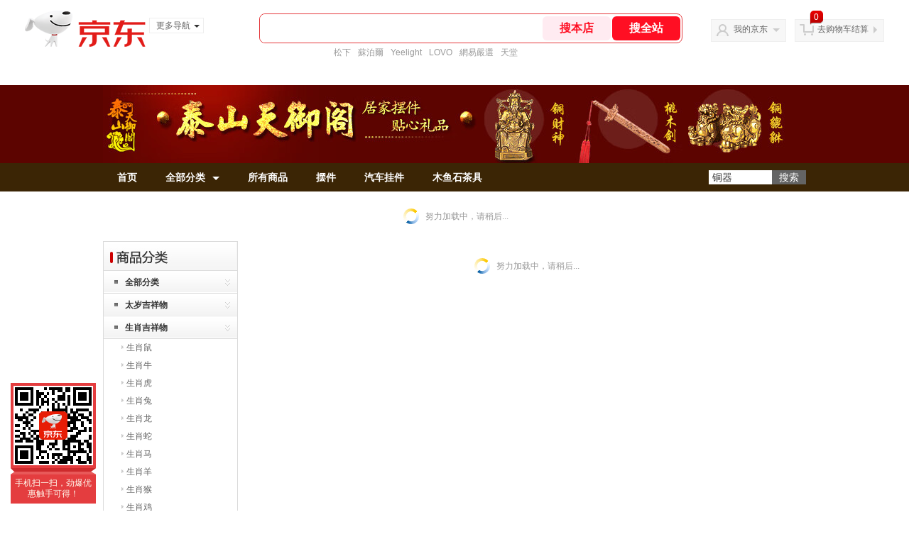

--- FILE ---
content_type: text/html; charset=utf-8
request_url: https://tstyg.jd.com/view_search-491499-3357701-99-1-24-1.html
body_size: 28293
content:
<!--jd测试二级浏览0122-->
<!DOCTYPE html>
<html>
<head>
    <meta http-equiv="Content-Type" content="text/html; charset=utf-8" />
    <meta http-equiv="X-UA-Compatible" content="IE=edge,chrome=1">
    <!--JA统计-->
    <script>var jdpts=new Object();jdpts._st=new Date().getTime();</script>
    <meta content="泰山天御阁旗舰店为您提供按使用分类,发饰正品商品的报价、促销、评论、导购、图片等信息,欢迎来泰山天御阁旗舰店发饰按使用分类频道选购." name="description">
    <meta content="发饰,泰山天御阁旗舰店发饰,按使用分类,泰山天御阁旗舰店,京东" name="keywords">
    <title>
        			发饰_按使用分类_泰山天御阁旗舰店发饰【价格_图片_怎么样】- 泰山天御阁旗舰店
	    </title>
    <link rel="icon" href="//www.jd.com/favicon.ico" mce_href="//www.jd.com/favicon.ico" type="image/x-icon">

    
    <!-- LESS -->
    
    <!-- 新布局样式-->
    <link rel="stylesheet" href="//jscss.360buyimg.com/pc-shop-es/libs/normalize-css/normalize.css">
    <link rel="stylesheet" href="//jscss.360buyimg.com/pc-shop-es/css/common/layout.css">

    <!-- 头部公用 -->
    <link rel="stylesheet" type="text/css" href="//jscss.360buyimg.com/pc-shop-es/css/prev-version/??jshop.base.css?t=202509092150"/>
    <link type="text/css" rel="stylesheet" href="//jscss.360buyimg.com/static-common/??jdf/1.0.0/unit/ui-base/5.0.0/ui-base.css,jdf/1.0.0/unit/shortcut/5.0.0/shortcut.css,jdf/1.0.0/unit/global-header/5.0.0/global-header.css,jdf/1.0.0/unit/myjd/5.0.0/myjd.css,jdf/1.0.0/unit/nav/5.0.0/nav.css,jdf/1.0.0/unit/shoppingcart/5.0.0/shoppingcart.css,jdf/1.0.0/unit/global-footer/5.0.0/global-footer.css,jdf/1.0.0/unit/service/5.0.0/service.css">
    <link rel="stylesheet" type="text/css" href="//jscss.360buyimg.com/pc-shop-es/css//prev-version/??mall.base.css,mall.layout.css?t=202509092150"/>
    <link href="//storage.360buyimg.com/retail-mall/mall-common-component/prod/1.0.4/css/elevator.c708a4ea.css" rel="stylesheet" />
    <!-- dra init start -->
    <script>
        !function(){"use strict";!function(e,r,n,t){var o={pre_m:[],run:function(e){for(var r=arguments.length,n=new Array(r>1?r-1:0),t=1;t<r;t++)n[t-1]=arguments[t];o.pre_m.push({method:e,args:n})}};e[n]=o;var a=function(e,r){void 0===o[e]&&(o[e]=[]),o[e].push(r)};"addEventListener"in e&&"removeEventListener"in e&&(o.errorHandler=function(r){var n=(r=r||e.event).target||r.srcElement;n instanceof Element||n instanceof HTMLElement?a("s_err",r):a("err",r)},o.rejectionHandler=function(e){a("reject",e)},e.addEventListener("error",o.errorHandler,!0),e.addEventListener("unhandledrejection",o.rejectionHandler,!0)),"PerformanceLongTaskTiming"in e&&(o.entries=[],o.observer=new PerformanceObserver((function(e){o.entries=o.entries.concat(e.getEntries())})),o.observer.observe({entryTypes:["longtask"]}));var s=e.document.createElement("script");s.src=r,s.crossOrigin="anonymous",s.setAttribute("globalName".toLowerCase(),n),s.setAttribute("preCollect".toLowerCase(),t),e.document.getElementsByTagName("head")[0].appendChild(s)}(window,"//storage.360buyimg.com/dev-static/dra/probe-web/1.2.5/browser.js","dra","__dra_PreCollectedData__")}();
        if (window && window.dra && window.dra.run) {
            window.dra.run('init', {aid: '511cd248f24238f4c836384c0ecfc968'});
            window.dra.run('start');
        }
    </script>
    <!-- dra init end -->
    <script>
        window.pageConfig = { compatible: true, gridWideClass: 'root61',jdfVersion:'2.0.0' };
        var jshop = jshop || {};
        jshop.module = {};
    </script>
    <script type="text/javascript" src="//jscss.360buyimg.com/static-common/??jdf/1.0.0/unit/base/5.0.0/base.js,jdf/lib/jquery-1.6.4.js"> </script>
    <script src="//jscss.360buyimg.com/pc-shop-es/libs/art-template/lib/template-web.js?t=202509092150"></script>
    <!-- <script src="//static.360buyimg.com/static-mall-p/dist/libs/mustache.js/mustache.min.js"></script> -->
    <script src="//jscss.360buyimg.com/static-common/dist/isv/utils.min.js?t=202509092150"></script>
    <!--[if lte IE 7]><script type="text/javascript" src="//jscss.360buyimg.com/pc-shop-es/js/common/json2.js"></script><![endif]-->
    <script type="text/javascript" src="//jscss.360buyimg.com/pc-shop-es/libs/??seajs-combo/dist/seajs-combo.js?t=202509092150"></script>

    <script type="text/javascript" src="//jscss.360buyimg.com/pc-shop-es/js/common-utils/??CookieUtils.js,lib-v1.js,JsonUtils.js,PrototypeUtils.js,draCustomReport.js?t=202509092150"></script>

    <script>
        var pcm = CookieUtil.getCookie("pcm");
        function isMobilePhone(){
            var shopId = "158415";
            if(pcm == 1){
                return;
            } else if(pcm == 2 ){ // M版
                window.location.href = "//ok.jd.com/m/index-"+shopId+".htm";
            }

            var mFlag = window.location.hash;
            if(mFlag == '#m'){
                return;
            }
            var userAgent = navigator.userAgent;
            if(userAgent){
                userAgent = userAgent.toUpperCase();
                var mobilePhoneList = ["IOS","IPHONE","ANDROID","HARMONY","WINDOWS PHONE"];
                for(var i=0,len=mobilePhoneList.length;i<len;i++){
                    if(userAgent.indexOf(mobilePhoneList[i])>-1){
                        var cUrl = window.location.href;
                        if(cUrl.indexOf('edition=pc') != -1){
                            break;
                        }
                        var reg = /\/\/mall\.jd\.com\/index-(\d+)\.html/g,
                            result =cUrl.match(reg);
                        if(result && result.length){
                            window.location.href = "//ok.jd.com/m/index-"+shopId+".htm";
                            break;
                        }
                        var regDomain = /\/\/([\w-]+)\.jd\.com/g;
                        result = cUrl.match(regDomain);
                        if(result&&result.length){
                            window.location.href = "//ok.jd.com/m/index-"+shopId+".htm";
                            break;
                        }
                    }
                }
            }
        }
        isMobilePhone();
    </script>

    <style id="J_ModuleCSS">
        .im{line-height:29px!important;}
        /*左右栏布局*/
.right-left-mid-lay{overflow:hidden;zoom:1;}
.right-left-left{width:190px;float:left;overflow:hidden;height:200px;margin-right:7px;padding-bottom:12px;position:relative;}
.right-left-right-extra{float:right;width:789px;overflow:hidden;position:relative;padding-bottom:10px;height:200px;}
.right-left-place{position:absolute;bottom:0;left:0;}
/*左右栏布局*/

.single-place{position:absolute;bottom:0;left:0;}
.pop_category-401022 .allsort_dp{ border:1px solid #dbdbdb;}
.pop_category-401022 .allsort_dp {margin-bottom:10px; width:188px;}
.pop_category-401022 .allsort_dp h3{text-indent:-1000px;overflow:hidden;background:url(//misc.360buyimg.com/pop-shop/201007/msic/skin/i/bg.gif) -262px 0;height:41px}
.pop_category-401022 .allsort_dp ul li h5{background:url(//misc.360buyimg.com/pop-shop/201007/msic/skin/i/s_bg.jpg);height:32px;line-height:32px;position:relative;cursor:pointer}
.pop_category-401022 .allsort_dp ul li h5 s{background:url(//misc.360buyimg.com/pop-shop/201007/msic/skin/i/bg.gif) -461px 0;width:5px;height:5px;float:left;margin:13px 10px 0 15px; font-size:12px;}
.pop_category-401022 .allsort_dp ul li h5 a{ color:#333; width:140px; overflow:hidden; display:block; height:30px}
.pop_category-401022 .allsort_dp ul li b,.allsort_dp ul li.hides b{background:url(//misc.360buyimg.com/pop-shop/201007/msic/skin/i/bg.gif) -453px -10px;width:7px;height:9px;position:absolute;top:12px;right:10px}
.pop_category-401022 .allsort_dp ul li.show b{background:url(//misc.360buyimg.com/pop-shop/201007/msic/skin/i/bg.gif) -453px 0;}
.pop_category-401022 .tree li ul li{padding-left:25px;height:25px;line-height:25px; width:150px; overflow:hidden}
.pop_category-401022 .tree li ul li s{background:url(//misc.360buyimg.com/pop-shop/201007/msic/skin/i/bg.gif) -467px 0;width:3px;height:5px;float:left;margin:9px 4px 0 0}

.jAnnounce-108515 {background:#fff; overflow:hidden;}
.jAnnounce-108515 .jTitle{border:1px solid #DDDDDD; background:#F7F7F7; height:28px; line-height:28px; padding:0 8px; font-size:14px; overflow:hidden;}
.jAnnounce-108515 .jTitle a{color:#666;}
.jAnnounce-108515 .jTitleName{}
.jAnnounce-108515 .jTitleExtra{font-size:14px; font-weight:bold; float:right;}
.jAnnounce-108515 ul{padding:0 5px; border:1px solid #DDDDDD; border-top:0;}
.jAnnounce-108515 li{padding:8px 0; border-top:1px dotted #DEDEDE;}
.jAnnounce-108515 .jAd{padding:5px 0;}

.jSaleRank-109329 {background:#fff; overflow:hidden;}
.jSaleRank-109329 .jTitle{border:1px solid #DDDDDD; background:#F7F7F7; height:28px; line-height:28px; padding:0 8px; font-size:14px; overflow:hidden;}
.jSaleRank-109329 .jTitle a{color:#666;}
.jSaleRank-109329 .jTitleName{}
.jSaleRank-109329 .jTitleExtra{font-size:14px; font-weight:bold; float:right;}
.jSaleRank-109329 ul{padding:0 5px; margin-top:-1px; border:1px solid #DDDDDD; border-top:0;}
.jSaleRank-109329 li{}
.jSaleRank-109329 .jItem{position:relative; height:50px; padding:8px 0 8px 70px; zoom:1; border-top:1px dotted #DEDEDE;}
.jSaleRank-109329 .jNum{left:-3px;width:18px; height:18px; line-height:18px; background-image:url(//misc.360buyimg.com/product/skin/2012/i/newicon20130509.png); background-position:-256px -322px;text-align:center;color:#fff;font-size:10px;color:#ddd}
.jSaleRank-109329 .current .jNum{background-position:-232px -322px;color:#e4393c}
.jSaleRank-109329 .jNum, .jSaleRank-109329 .jPic{position:absolute; top:8px;}
.jSaleRank-109329 .jPic{left:15px; padding:0;}
.jSaleRank-109329 .jPic img{vertical-align:top;}
.jSaleRank-109329 .jPic img.err-product{background:url(//misc.360buyimg.com/lib/skin/e/i/error-jd.gif) no-repeat 50% 50%;}
.jSaleRank-109329 .jPic a{width:50px; height:50px; display:block; margin:0 auto;}
.jSaleRank-109329 .jGoodsInfo{}
.jSaleRank-109329 .jDesc{height:32px; line-height:1.3; font-size:12px; overflow:hidden;}
.jSaleRank-109329 .jDesc a{color:#333;}
.jSaleRank-109329 .jDesc a:hover{text-decoration:underline; color:#cc0000;}
.jSaleRank-109329 .jPrice{}
.jSaleRank-109329 .jPrice span{display:inline-block; *display:inline; *zoom:1; vertical-align:middle;}
.jSaleRank-109329 .jPrice .jsNumNo{text-decoration:none;}
.jSaleRank-109329 .jdPrice{font-size:0; font-weight:bold;}
.jSaleRank-109329 .jdPrice .jRmb{font-size:12px; line-height:normal; color:#cc0000;}
.jSaleRank-109329 .jdPrice .jText{font-size:12px; color:#666;}
.jSaleRank-109329 .jdPrice .jdNum{font-size:12px; line-height:normal; color:#cc0000;}
.jSaleRank-109329 .jdPrice .jdNumNo{font-size:12px;}
.jSaleRank-109329 .d-price-free .jRmb {
    display: none;
}

ul,
ol,
dl,
li,
dt,
dd {
  margin: 0;
  padding: 0;
  list-style: none;
}
a {
  text-decoration: none;
  color: #666666;
}
.sh-head-menu-brown-v-633584 .sh-hd-wrap {
  font: 14px/1.5 '\5fae\8f6f\96c5\9ed1', Arial, sans-serif;
  background-color: #73583e;
}
.sh-head-menu-brown-v-633584 .sh-head-menu {
  position: relative;
  margin: 0 auto;
  width: 990px;
  height: 40px;
  color: #ffffff;
  background-color: #73583e;
}
.sh-head-menu-brown-v-633584 .sh-head-menu .menu-list {
  width: 100%;
  height: 40px;
  list-style: none;
}

.sh-head-menu-brown-v-633584 .sh-head-menu .mc {
	overflow: visible;
}
.sh-head-menu-brown-v-633584 .sh-head-menu .menu-list .menu .sub-menu-wrap .sub-pannel .sub-list {
	background-color: #fff;
}
.sh-head-menu-brown-v-633584 .sh-head-menu .menu-list .menu {
  float: left;
  position: relative;
  *zoom: 1;
}
.sh-head-menu-brown-v-633584 .sh-head-menu .menu-list .menu:hover,
.sh-head-menu-brown-v-633584 .sh-head-menu .menu-list .menu .hover {
  background-color: #503d2b;
  *zoom: 1;
}
.sh-head-menu-brown-v-633584 .sh-head-menu .menu-list .menu:hover .arrow,
.sh-head-menu-brown-v-633584 .sh-head-menu .menu-list .menu .hover .arrow {
  font-size: 0;
  line-height: 0;
  height: 0;
  width: 0;
  border-top: 0;
  border-left: 5px dashed transparent;
  border-right: 5px dashed transparent;
  border-bottom: 5px solid #73583e;
  *zoom: 1;
}
.sh-head-menu-brown-v-633584 .sh-head-menu .menu-list .menu:hover .main-link,
.sh-head-menu-brown-v-633584 .sh-head-menu .menu-list .menu .hover .main-link {
  color: #ffffff;
  background-color: #503d2b;
  *zoom: 1;
}
.sh-head-menu-brown-v-633584 .sh-head-menu .menu-list .menu .main-link {
  position: relative;
  z-index: 4;
  display: block;
  padding: 0 20px;
  line-height: 40px;
  font-weight: bold;
  color: #ffffff;
  *zoom: 1;
}
.sh-head-menu-brown-v-633584 .sh-head-menu .menu-list .menu .arrow {
  display: inline-block;
  *display: inline;
  *zoom: 1;
  vertical-align: middle;
  margin-left: 10px;
  font-size: 0;
  line-height: 0;
  height: 0;
  width: 0;
  border-bottom: 0;
  border-left: 5px dashed transparent;
  border-right: 5px dashed transparent;
  border-top: 5px solid #ffffff;
  position: static;
}
.sh-head-menu-brown-v-633584 .sh-head-menu .menu-list .menu .sub-menu-wrap {
  display: none;
  position: absolute;
  left: -1px;
  top: 39px;
  right: -1px;
  z-index: 99;
  padding: 10px 0;
  border: 1px solid #73583e;
  background-color: #ececec;
  *zoom: 1;
}
.sh-head-menu-brown-v-633584 .sh-head-menu .menu-list .menu .sub-menu-wrap .sub-pannel {
  position: relative;
  height: 34px;
  line-height: 34px;
  border-top: 1px solid #ececec;
  border-left: 3px solid #ececec;
  border-bottom: 1px solid #ececec;
}
.sh-head-menu-brown-v-633584 .sh-head-menu .menu-list .menu .sub-menu-wrap .sub-pannel .sub-list {
  display: none;
  position: absolute;
  left: 100%;
  top: -1px;
  padding: 5px 10px 5px 15px;
  width: 91px;
  border: 1px solid #73583e;
}
.sh-head-menu-brown-v-633584 .sh-head-menu .menu-list .menu .sub-menu-wrap .sub-pannel .sub-title {
  padding-left: 15px;
  height: 34px;
  line-height: 34px;
}
.sh-head-menu-brown-v-633584 .sh-head-menu .menu-list .menu .sub-menu-wrap .sub-pannel .sub-title .sub-tit-link {
  font-size: 12px;
  font-weight: bold;
  color: #73583e;
}
.sh-head-menu-brown-v-633584 .sh-head-menu .menu-list .menu .sub-menu-wrap .sub-pannel:hover,
.sh-head-menu-brown-v-633584 .sh-head-menu .menu-list .menu .sub-menu-wrap .sub-pannel .hover {
  border-top: 1px solid #73583e;
  border-left: 3px solid #73583e;
  border-bottom: 1px solid #73583e;
  background-color: #ffffff;
}
.sh-head-menu-brown-v-633584 .sh-head-menu .menu-list .menu .sub-menu-wrap .sub-pannel:hover .sub-list,
.sh-head-menu-brown-v-633584 .sh-head-menu .menu-list .menu .sub-menu-wrap .sub-pannel .hover .sub-list {
  display: block;
}
.sh-head-menu-brown-v-633584 .sh-head-menu .menu-list .menu .sub-menu-wrap .sub-pannel:hover .sub-title,
.sh-head-menu-brown-v-633584 .sh-head-menu .menu-list .menu .sub-menu-wrap .sub-pannel .hover .sub-title {
  position: relative;
  z-index: 10;
  margin-right: -1px;
  border-right: 1px solid #ffffff;
}
.sh-head-menu-brown-v-633584 .sh-head-menu .menu-list .menu .sub-menu-wrap .leaf {
  font-size: 12px;
  height: 22px;
  line-height: 22px;
}
.sh-head-menu-brown-v-633584 .sh-head-menu .menu-list .menu .sub-menu-wrap .leaf .leaf-link:hover {
  color: #c81623;
}
.sh-head-menu-brown-v-633584 .sh-head-menu .menu-list .menu:hover .sub-menu-wrap {
  display: block;
  *zoom: 1;
}
.sh-head-menu-brown-v-633584 .sh-head-menu .menu-list .all-cate:hover {
  background-color: #ececec;
}
.sh-head-menu-brown-v-633584 .sh-head-menu .menu-list .all-cate:hover .main-link {
  border-top: 3px solid #73583e;
  height: 37px;
  line-height: 34px;
  background-color: #ececec;
  color: #73583e;
}
.sh-head-menu-brown-v-633584 .sh-head-menu .s-form {
  position: absolute;
  top: 10px;
  right: 0;
}
.sh-head-menu-brown-v-633584 .sh-head-menu .s-form .s-inp {
  padding: 0 0 0 5px;
  border: 0;
  width: 85px;
  height: 20px;
  background-color: #ffffff;
  color: #333333;
  vertical-align: top;
  outline: none;
  line-height: 20px;
  *vertical-align: baseline;
font-family:arial,"microsoft yahei";
}
.sh-head-menu-brown-v-633584 .sh-head-menu .s-form .s-submit {
  margin-left: -5px;
  padding: 0 10px;
  border: 0;
  height: 20px;
  background-color: #646464;
  color: #ffffff;
  vertical-align: top;
  cursor: pointer;
  line-height: 20px;
  *vertical-align: baseline;
}


.sh-brand-wrap-633464 {
font: 14px/1.5 '\5fae\8f6f\96c5\9ed1', Arial, sans-serif;
height: 110px;
overflow:hidden;
}
.sh-brand-wrap-633464 img {
vertical-align: middle;
}
.sh-brand-wrap-633464 .sh-brand {
position: relative;
margin: 0 auto;
width: 990px;
overflow:hidden;
}
.sh-brand-wrap-633464 .sh-brand .shop-name-box {
position: absolute;
top: 50%;
margin-top: -30px;
height: 60px;
left: 190px;
vertical-align: top;
}
.sh-brand-wrap-633464 .sh-brand .shop-name-box .shop-name{
font-size: 18px;
color: #333;
}
.sh-brand-wrap-633464 .sh-brand .shop-logo-box {
position: absolute;
top: 50%;
margin-top: -40px;
}
.sh-brand-wrap-633464 .sh-hot-wrap img {
width: 180px;
height: 60px;
}
.sh-brand-wrap-633464 .sh-brand .hot-link {
display: 'inline-block';
position:absolute;
}
.sh-brand-wrap-633464 .sh-brand .coupons {
position: absolute;
right: 0;
top: 50%;
margin-top: -28px;
}
.sh-brand-wrap-633464 .sh-brand .coupons .coupon {
float: left;
margin-left: 10px;
}
.sh-brand-wrap-633464 .sh-brand .follow-me {
display: inline-block;
*display: inline;
*zoom: 1;
padding-left: 24px;
width: 47px;
height: 23px;
line-height: 23px;
color: #000;
font-size: 12px;
background: url([data-uri]) 0 0 no-repeat;
}
.sh-brand-wrap-633464 .sh-brand .follow-me:hover {
background-position: 0 -33px;
}
.sh-brand-wrap-633464 .sh-brand .for-light-bg {
color: #fff;
background-position: 0 -66px;
}
.sh-brand-wrap-633464 .sh-brand .m-search {
position: absolute;
right: 0;
top: 50%;
margin-top: -32px;
height: 64px;
}
.sh-brand-wrap-633464 .sh-brand .m-search .m-kw {
margin-right: -6px;
padding-left: 5px;
width: 164px;
height: 32px;
vertical-align: top;
border: 2px solid #000;
}
.sh-brand-wrap-633464 .sh-brand .m-search .m-submit {
padding: 0 15px;
border: 0;
height: 38px;
vertical-align: top;
background-color: #000;
color: #fff;
cursor: pointer;
}
.sh-brand-wrap-633464 .sh-brand .m-search .m-hw {
padding-top: 5px;
font-size: 12px;
}
.sh-brand-wrap-633464 .sh-brand .m-search .m-hw .hw-link {
margin-right: 10px;
color: #666;
}
.sh-brand-wrap-633464 .sh-brand .for-black-bg .m-kw {
border-color: #b1191a;
}
.sh-brand-wrap-633464 .sh-brand .for-black-bg .m-submit {
background-color: #b1191a;
}
.sh-brand-wrap-633464 .sh-brand .for-black-bg .m-hw .hw-link {
color: #fff;
}
.sh-brand-wrap-633464 .userDefinedArea {
 margin: 0 auto;
}

.jSearch-108495 {overflow:hidden; clear:both;}
.jSearch-108495 .mc{border:solid 1px #dfdfdf; background:#eeeeee; background:-moz-linear-gradient(top, #dfdfdf, #eeeeee); background:-webkit-gradient(linear, 0 0, 0 bottom, from(#dfdfdf), to(#eeeeee)); background:-o-linear-gradient(top, #dfdfdf, #eeeeee); filter: progid:DXImageTransform.Microsoft.gradient(startColorstr='#dfdfdf', endColorstr='#eeeeee'); padding-right:10px;}
.jSearch-108495 .jSearchArea{background:url(//img11.360buyimg.com/cms/g12/M00/03/14/rBEQYVGLE2MIAAAAAAANe5birlMAAAtbwFZnKcAAA2T055.png) right bottom no-repeat;  _filter:progid:DXImageTransform.Microsoft.AlphaImageLoader(src='//img11.360buyimg.com/cms/g12/M00/03/14/rBEQYVGLE2MIAAAAAAANe5birlMAAAtbwFZnKcAAA2T055.png'); _background-image:none; padding:12px 10px; overflow:hidden;}
.jSearch-108495 .jSearchInput{overflow:hidden; float:left;}
.jSearch-108495 input{float:left;}
.jSearch-108495 .inputSmall, .jSearch-108495 .inputMiddle{color:#999; background:#fff; height:24px; line-height:24px; padding:3px 0; text-indent:5px; font-size:14px; border:solid 1px #dfdfdf;}
.jSearch-108495 .inputSmall{width:80px; margin:0 10px;}
.jSearch-108495 .inputMiddle{width:200px;}
.jSearch-108495 input.current{color:#333;}
.jSearch-108495 .jPriceArea{float:left;}
.jSearch-108495 .jText{float:left; margin-top:8px;}
.jSearch-108495 .jWeb{float:left;}
.jSearch-108495 .jWeb input{margin:10px 3px 0 0; *margin-top:7px;}
.jSearch-108495 button{border:none; width:73px; font-size:14px; font-weight:bold; letter-spacing:4px; cursor:pointer; color:#fff; line-height:32px; height:32px; overflow:hidden; float:left; margin-left:10px; background:#dd2b2f; background:-moz-linear-gradient(top, #e33c40, #dd2b2f); background:-webkit-gradient(linear, 0 0, 0 bottom, from(#e33c40), to(#dd2b2f)); background:-o-linear-gradient(top, #e33c40, #dd2b2f); filter:progid:DXImageTransform.Microsoft.gradient(startColorstr='#e33c40', endColorstr='#dd2b2f'); -moz-border-radius:3px; -khtml-border-radius:3px; -webkit-border-radius:3px; border-radius:3px;}
.jSearch-108495 button:hover{background:#e43638; background:-moz-linear-gradient(top, #ef4e50, #e43638); background:-webkit-gradient(linear, 0 0, 0 bottom, from(#ef4e50), to(#e43638)); background:-o-linear-gradient(top, #ef4e50, #e43638); filter:progid:DXImageTransform.Microsoft.gradient(startColorstr='#ef4e50', endColorstr='#e43638');}
.jSearch-108495 button em{background:url(//img12.360buyimg.com/cms/g12/M00/03/17/rBEQYFGLQPgIAAAAAAACVnsk2AIAAAurgHDHnAAAAJ9472.png); _filter:progid:DXImageTransform.Microsoft.AlphaImageLoader(src='//img12.360buyimg.com/cms/g12/M00/03/17/rBEQYFGLQPgIAAAAAAACVnsk2AIAAAurgHDHnAAAAJ9472.png'); _background-image:none; margin-right:2px; width:20px; height:21px;}
.jSearch-108495 button em, .jSearch-108495 button span{display:inline-block; *display:inline; *zoom:1; vertical-align:middle;}
button::-moz-focus-inner{border:0; padding:0; margin:0;}
.jSearch-108495 .jHotwords{margin:8px 0 0 10px; float:left; color:#888;}
.jSearch-108495 .jHotwords a{margin:0 5px; white-space:nowrap; color:#888;}
.jSearch-108495 .jHotwords a:hover{text-decoration:underline;}

.user-jSearchList-401682 {font-family:Verdana, Geneva, sans-serif; background:#fff;}
.user-jSearchList-401682 .jModulesTitle{height:32px; line-height:32px; padding:0 10px; background:#f3f3f3; background:-moz-linear-gradient(top, #ffffff, #f3f3f3); background:-webkit-gradient(linear, 0 0, 0 bottom, from(#ffffff), to(#f3f3f3)); background:-o-linear-gradient(top, #ffffff, #f3f3f3); filter:progid:DXImageTransform.Microsoft.gradient(startColorstr='#ffffff', endColorstr='#f3f3f3'); font-size:12px; font-weight:bold;}
.user-jSearchList-401682 .jModulesTitle em{font-size:14px; font-weight:bold; color:#CC3300; margin-right:5px;}
.user-jSearchList-401682 ul{width:100%; overflow:hidden;}
.user-jSearchList-401682 li{float:left;width:240px; padding:0 10px; margin:10px 0;  border:dotted 1px #fff; border-top:dotted 1px #ddd; overflow:hidden; position:relative; _zoom:1;}
.user-jSearchList-401682 li.jCurrent{border:solid 1px #ddd; padding:0 10px; box-shadow:0 0 8px #ddd;}
.user-jSearchList-401682 .jItem{height:auto;}
.user-jSearchList-401682 .jPic{text-align:center; background:#fff; _height:100%;}
.user-jSearchList-401682 .jPic a{display:block; height:220px; padding:10px 0 5px;}
.user-jSearchList-401682 .jPic img{vertical-align:top;}
.user-jSearchList-401682 .jPic img.err-product{background: url("//misc.360buyimg.com/lib/skin/e/i/error-jd.gif") no-repeat scroll 50% 50% transparent;}

.user-jSearchList-401682 .e-attention{display:none; cursor:pointer;}
.user-jSearchList-401682 li.jCurrent .e-attention, .user-jSearchList-401682 .e-attention.current{padding:5px; font-size:12px; color:#fff; position:absolute; top:0; right:0; background:#000; opacity:0.5; filter:progid:DXImageTransform.Microsoft.alpha(opacity=50); display:block;}
.user-jSearchList-401682 li.jCurrent .e-attention:hover{opacity:1; filter:progid:DXImageTransform.Microsoft.alpha(opacity=100);}

.user-jSearchList-401682 .btn-coll{display:none; height:auto; line-height:normal; cursor:pointer;}
.user-jSearchList-401682 li.jCurrent .btn-coll{padding:5px; font-size:12px; color:#fff; position:absolute; top:0; right:0; background:#000; opacity:0.5; filter:progid:DXImageTransform.Microsoft.alpha(opacity=50); display:block;}
.user-jSearchList-401682 li.jCurrent .btn-coll:hover{opacity:1; filter:progid:DXImageTransform.Microsoft.alpha(opacity=100);}

.user-jSearchList-401682 .jScroll{height:29px; margin-bottom:10px; overflow:hidden;}
.user-jSearchList-401682 .jScrollPrev.jCurrent{background-position:-34px -126px; cursor:not-allowed;}
.user-jSearchList-401682 .jScrollPrev{background-position:0 -126px; margin-right:2px;}
.user-jSearchList-401682 .jScrollNext{background-position: -17px -126px;}
.user-jSearchList-401682 .jScrollNext.jCurrent{background-position:-51px -126px; cursor:not-allowed;}
.user-jSearchList-401682 .jScrollBtn{display:none; float:left; height:29px; text-indent:-9999px; width:16px;}
.user-jSearchList-401682 .jScrollBtn{background-image:url("//misc.360buyimg.com/201007/skin/df/i/20130606B.png"); background-repeat:no-repeat;}
.user-jSearchList-401682 .jScrollWrap{float:left; height:29px; overflow:hidden; position:relative; width:186px;}
.user-jSearchList-401682 .jScrollWrap ul{position:absolute; top:0;}
.user-jSearchList-401682 .jScrollWrap li{width:31px !important; height:31px; float:left; margin:0 !important; padding:0; border:0;}
.user-jSearchList-401682 .jScrollWrap li a{float:left; border:solid 1px #ddd; padding:1px;}
.user-jSearchList-401682 .jScrollWrap li a img{height:25px; height:25px;}
.user-jSearchList-401682 .jScrollWrap li.jCurrent a{border:1px solid #E4393C;width:25px !important;}
.user-jSearchList-401682 .jBtnArea {
    margin-top: 5px;
}
.user-jSearchList-401682 .jBtnArea a {
    float: left;
    width: 100px;
    height: 24px;
    line-height: 24px;
    text-align: center;
    font-size: 16px;
    font-weight: bold;
    color: #fff;
    background: #ed1c24;
    cursor: pointer;
}
.user-jSearchList-401682 .jGoodsInfo{margin-bottom:10px; overflow:hidden;position: relative;zoom: 1;}

.user-jSearchList-401682 .jDesc{height:32px; _height:32px; line-height:1.3; overflow:hidden; margin-bottom:5px;}
.user-jSearchList-401682 .jDesc a{font-size:12px; text-decoration:none;}
.user-jSearchList-401682 .jSlogan{color:#008700;}
.user-jSearchList-401682 .jPrice{overflow:hidden; height:20px;}
.user-jSearchList-401682 .jdPrice{font-size:14px; font-weight:bold; color:#E4393C;}
.user-jSearchList-401682 .d-price-free .jRmb{ display: none}
.user-jSearchList-401682 .jdPrice .jdNum{}
.user-jSearchList-401682 .jdPrice .jdStages {
    background: url(//img11.360buyimg.com/cms/jfs/t10759/204/2085617648/1012/751d32c6/59ef0adeNb99d5c49.png) no-repeat right center;
    display: inline-block;
    width: 54px;
    height: 16px;
    padding-left: 5px;
    color: #fff;
    text-align: center;
    vertical-align: top;
}
.user-jSearchList-401682 .jdPrice .jdNumNo{font-size:12px;}

.user-jSearchList-401682 .jExtra{height:16px; line-height:16px; overflow:hidden; padding:2px 0;}
.user-jSearchList-401682 .jExtra a{color:#005AA0; float:left; margin-top:1px; display: none;}
.user-jSearchList-401682 .jExtra span{float:left; height:15px; overflow:hidden;}
.user-jSearchList-401682 .star{margin-right:5px;}
.user-jSearchList-401682 .star .star-white{background:url("//misc.360buyimg.com/201007/skin/df/i/20130606B.png") no-repeat scroll 0 -70px transparent; width:76px;}
.user-jSearchList-401682 .star .star-yellow{background:url("//misc.360buyimg.com/201007/skin/df/i/20130606B.png") no-repeat scroll 0 -86px #FFFFFF; position:relative; z-index:1;}
.user-jSearchList-401682 .star .h1{width:15px;}
.user-jSearchList-401682 .star .h2{width:30px;}
.user-jSearchList-401682 .star .h3{width:45px;}
.user-jSearchList-401682 .star .h4{width:60px;}
.user-jSearchList-401682 .star .h5{width:76px;}

.user-jSearchList-401682 .jPage{padding:5px 10px; background:#fff; text-align:right; overflow:hidden; clear:both; font-size:14px;}
.user-jSearchList-401682 .jPage em{font-style:normal; font-weight:bold; margin-right:10px;}
.user-jSearchList-401682 .jPage a{margin:0 3px; color:#005aa0; border:solid 1px #ccc; padding:3px 8px; display:inline-block; *display:inline; zoom:1;}
.user-jSearchList-401682 .jPage .current{font-weight:bold; color:#FF6600; border:solid 1px #fff;}
.user-jSearchList-401682 .jPage a:hover{text-decoration:underline;}
.user-jSearchList-401682 .jTab{overflow:hidden; padding:10px 10px 0 10px; border-bottom:solid 1px #cecece; _height:100%;}
.user-jSearchList-401682 .jTab a, .user-jSearchList-401682 .jTab .current{padding:4px 15px; text-align:center; display:block; border:solid 1px #cecece; border-bottom:0; color:#333; float:left; margin-right:8px; font-size:14px; font-weight:bold; background:#f6f6f6; background:-moz-linear-gradient(top, #ffffff, #f6f6f6); background:-webkit-gradient(linear, 0 0, 0 bottom, from(#ffffff), to(#f6f6f6)); background:-o-linear-gradient(top, #ffffff, #f6f6f6); filter:progid:DXImageTransform.Microsoft.gradient(startColorstr='#ffffff', endColorstr='#f6f6f6');
    -moz-border-radius:3px; -khtml-border-radius:3px; -webkit-border-radius:3px; border-radius:3px; border-bottom-left-radius:0; border-bottom-right-radius:0;}
.user-jSearchList-401682 .jTab a:hover, .user-jSearchList-401682 .jTab .current{color:#fff; border:solid 1px #c60001; border-bottom:0; background:#be0000; background:-moz-linear-gradient(top, #e00000, #be0000); background:-webkit-gradient(linear, 0 0, 0 bottom, from(#e00000), to(#be0000)); background:-o-linear-gradient(top, #e00000, #be0000); filter:progid:DXImageTransform.Microsoft.gradient(startColorstr='#e00000', endColorstr='#be0000');}
.user-jSearchList-401682 .jMessageError{background:#fffdee; font-size:14px; font-weight:bold; padding:15px 10px;}
.user-jSearchList-401682 .jMessageError em{color:#dc0000; font-weight:bold;}
.user-jSearchList-401682 .jTab .current.up em{background:url(//misc.360buyimg.com/pop-shop/201007/misc/skin/i/icon.gif) repeat scroll 0 -10px transparent; display:inline-block; *display:inline; zoom:1; height:10px; margin-right:5px; width:10px; overflow:hidden; vertical-align:middle;}
.user-jSearchList-401682 .jTab .current.down em{background:url(//misc.360buyimg.com/pop-shop/201007/misc/skin/i/icon.gif) repeat scroll -10px -10px transparent; display:inline-block; *display:inline; zoom:1; height:10px; margin-right:5px; width:10px; overflow:hidden; vertical-align:middle;}



    </style>

    <!-- 业务相关 -->
    <link rel="stylesheet" type="text/css" href="//jscss.360buyimg.com/pc-shop-es/css/prev-version/??product-attention.css"/>
    <script type="text/javascript">
        seajs.use(['jdf/1.0.0/unit/globalInit/5.0.0/globalInit'],function(globalInit){
            globalInit();
        });
    </script>
    <script
            crossorigin
            type="text/javascript"
            src="//storage.360buyimg.com/hot/react/18.2.0/react.production.min.js?v=202509092150"
    ></script>
    <script
            crossorigin
            type="text/javascript"
            src="//storage.360buyimg.com/hot/react/18.2.0/react-dom.production.min.js?v=202509092150"
    ></script>
    <script
            crossorigin
            type="text/javascript"
            src="//storage.360buyimg.com/hot/tarojs/4.1.2/taro-runtime.min.js?v=202509092150"
    ></script>
    </head>

<body>
<input type="hidden"  id="JSHOP_CHANNEL_FLAG" value="jd"/>
<input type="hidden" value="491499" id="pageInstance_appId"/>
<input type="hidden" value="27073283" id="pageInstance_id"/>
<input type="hidden" id="vender_id" value="163713" />
<input type="hidden" id="shop_id" value="158415" />
<input type="hidden" id="use3DShop" value="" />
<input type="hidden" id="url3d" value="" />
<input type="hidden" id="hkFlag" value="false" />
<input type="hidden" id="mallType" value=" 1 " />
<input type="hidden" id="mainCategoryId" value="1620">
<input type="hidden" id="isFuseShop" value="false">
<input type="hidden" name="" id="J_ApplicationType" value="2"/>
<input type="hidden" value="false">
<input type="hidden" id="pinpai_brandId" value="0"/>
<input type="hidden" id="tb_id" value="0"/>

<!-- 静态资源相关 -->
<input type="hidden"  id="moduleScript" value='<script type="text/javascript" src="/jm.htm?js=/misc/js/module/goods_sort/sort.js,/misc/js/module/shop_search/shopsearch.js,/misc/js/module/shop_search/shopsearchV2.js&t=202509092150"></script>'/>
<input id="resourcePath" type="hidden" value="//jscss.360buyimg.com/pc-shop-es"/>
<input id="timestamp" type="hidden" value="202509092150"/>
<input id="testSidebar" type="hidden" value="test"/>

<div class="d-pad">
        <script type="text/javascript" src="//storage.360buyimg.com/jsresource/risk/handler.js"></script>
<script  type="text/javascript" src="//storage.360buyimg.com/webcontainer/js_security_v3_0.1.5.js"></script>
<script  type="text/javascript">window.ParamsSign=ParamsSign;</script>
<link rel="stylesheet"
	href="//storage.360buyimg.com/retail-mall/mall-common-component/pre/1.0.4/css/shortcutNew.a19ad2f9.css">
<script type="text/javascript" src="//storage.360buyimg.com/retail-mall/lib/emiter.js"></script>
<script
	src="//storage.360buyimg.com/retail-mall/mall-common-component/pre/1.0.4/js/shortcutNew.a19ad2f9.js"></script>
<div id="shortcut"></div>
<script>


	// 调用commonComponentShortcut初始化shortcut
	window.commonComponentShortcut('shortcut', {
		pageId: 'mall_jd_com',
		appId: 'mall_jd_com',
		enableA11y: true,
		enableQySwitch: false,
		enableMainSwitch: true,
		enableLoginPop: true,
		transparentBackground: false,
		whiteFont: false,
                enableQueryCart: false,
		className: 'jd-main-shortcut'
	})
</script>

<!--shortcut start-->

<div id="o-header-2013"><div id="header-2013" style="display:none;"></div></div>
<!--shortcut end-->
<script charset='utf-8' type="text/javascript" src="//static.360buyimg.com/item/assets/oldman/wza1/aria.js?appid=bfeaebea192374ec1f220455f8d5f952"></script>
<style>
#ttbar-mycity .dorpdown-layer .areamini_inter:last-of-type{
    display:none;
  }
  .jdmcc-topbar .jdmcc-topbar-wrapper {
        box-sizing: content-box;
        width: auto;
  }
</style>

    <div id="o-header-2013">
    <div id="header-2013" class="w">
        <div class="ld" id="logo-2013"><a hidefocus="true" href="//www.jd.com/" clstag="jshopmall|keycount|sv9"><img width="170" height="60" alt="京东" src="//misc.360buyimg.com/lib/img/e/logo-201305-c.png"></a><dl id="navmore"><dt>更多导航<s class="deco-01"></s></dt><dd><a href="//fashion.jd.com">服装城</a></dd><dd><a href="//channel.jd.com/chaoshi.html">食品</a></dd><dd><a href="//jr.jd.com/">金融</a></dd></dl></div>
    <script type="text/javascript">$(function(){$("#navmore").hover(function(){$(this).addClass("hover")},function(){$(this).removeClass("hover")})});</script>
        <!--logo end-->
        <div id="search-2013">
            <div class="i-search ld">
                <ul class="hide" id="shelper">
                </ul>
                <div class="form">
                    <input type="text" onkeydown="javascript:if(event.keyCode==13) search('key01');" autocomplete="off" id="key01" accesskey="s" class="text">
                    <input type="button" onclick="search('key01');return false;" class="button" value="搜全站" clstag="jshopmall|keycount|sv10">
          <input type="button" class="button01" value="搜本店" clstag="jshopmall|keycount|sv11">
                </div>
            </div>
            <div id="hotwords"></div>
        </div>
        <!--search end-->
        <div id="my360buy-2013">
            <dl>
                <dt class="ld"><s></s><a href="//home.jd.com/" clstag="jshopmall|keycount|sv12">我的京东</a><b></b></dt>
                <dd>
                    <div class="loading-style1"><b></b>加载中，请稍候...</div>
                </dd>
            </dl>
        </div>
        <!--my360buy end-->
        <div id="settleup-2013">
            <dl>
                <dt class="ld"><s></s><span class="shopping"><span id="shopping-amount">20</span></span><a id="settleup-url" href="//cart.jd.com/cart/cart.html" clstag="jshopmall|keycount|sv13">去购物车结算</a> <b></b> </dt>
                <dd>
                    <div class="prompt">
                        <div class="loading-style1"><b></b>加载中，请稍候...</div>
                    </div>
                </dd>
            </dl>
        </div>
        <!--settleup end-->
    </div>
    <!--header end-->
</div>
<style>
.root61 #search-2013 {
    width: 610px;
    padding-right: 26px;
}
#search-2013 .i-search {
    height: 40px;
    border: 1px solid #E4393C;
    border-radius: 8px;
    width: 594px;
    }
.root61 #search-2013 .i-search {
    width: 594px;
}
#search-2013 .form {
    border-radius: 8px;
    height: 40px;
}
.root61 #search-2013 .text {
    width: 390px;
    line-height: 30px;
    height:30px;

}
#search-2013 .text:focus {
    background-color: #fcfcfc;

    box-shadow: none;    
}
#search-2013 .button01 {
    height: 34px;
    position: absolute;
    margin-top: 3px;
    cursor: pointer;
    margin-left: -2px;
    color: #ff0f23;
    background: #ffebf1;
    border: none;
    font-size: 16px;
    font-weight: 600;
    cursor: pointer;
    font-family: PingFang SC;
    width: 96px;
    text-align: center;
    border-radius: 6px;
}
#search-2013 .button {
    position: absolute;
    color: #fff;
    background: #ff0f23;
    width: 96px;
    height: 34px;
    border: none;
    font-size: 16px;
    font-weight: 600;
    cursor: pointer;
    z-index: 2;
    font-family: PingFang SC;
    border-radius: 6px;
    margin-top: 3px;
    margin-right: 2px;
    right: 0;
}
</style>
<!-- header end -->

    </div>


<script type="text/javascript">
    (function(){
        $('.button01').click(function(){
            var key = jQuery.trim($('#key01').val());
            var url = "//mall.jd.com/view_search-" + 491499 + '-' + 163713 + '-' + 158415 + '-0-0-0-0-1-1-60.html';
            var key = encodeURIComponent(encodeURIComponent(key));

            if(key!='') {
                url += '?keyword=' + key;
            }
            location.href = url;
        });
    })();
</script>
<div id="J-mall-header" style="height:30px;"></div>
<!-- 品牌街今日最招牌 view-->

<!-- JSHOP店铺页面内容 -->
<div class="layout-container">
        <div class="layout-main" isfixed="0" >
        
        
        		<div >
        <div class="J_LayoutWrap d-layout-wrap layout-auto " name="新布局_通栏布局（100%）" id="215721951" prototypeId="42" area="head" layout_name="insertLayout" >
                      <div class="d-layout-row d-clearfix">
                <div class="J_LayoutArea d-layout" data-region="main">
                    <style type="text/css">
.sh-brand-wrap-633464 {
font: 14px/1.5 '\5fae\8f6f\96c5\9ed1', Arial, sans-serif;
height: 110px;
overflow:hidden;
}
.sh-brand-wrap-633464 img {
vertical-align: middle;
}
.sh-brand-wrap-633464 .sh-brand {
position: relative;
margin: 0 auto;
width: 990px;
overflow:hidden;
}
.sh-brand-wrap-633464 .sh-brand .shop-name-box {
position: absolute;
top: 50%;
margin-top: -30px;
height: 60px;
left: 190px;
vertical-align: top;
}
.sh-brand-wrap-633464 .sh-brand .shop-name-box .shop-name{
font-size: 18px;
color: #333;
}
.sh-brand-wrap-633464 .sh-brand .shop-logo-box {
position: absolute;
top: 50%;
margin-top: -40px;
}
.sh-brand-wrap-633464 .sh-hot-wrap img {
width: 180px;
height: 60px;
}
.sh-brand-wrap-633464 .sh-brand .hot-link {
display: 'inline-block';
position:absolute;
}
.sh-brand-wrap-633464 .sh-brand .coupons {
position: absolute;
right: 0;
top: 50%;
margin-top: -28px;
}
.sh-brand-wrap-633464 .sh-brand .coupons .coupon {
float: left;
margin-left: 10px;
}
.sh-brand-wrap-633464 .sh-brand .follow-me {
display: inline-block;
*display: inline;
*zoom: 1;
padding-left: 24px;
width: 47px;
height: 23px;
line-height: 23px;
color: #000;
font-size: 12px;
background: url([data-uri]) 0 0 no-repeat;
}
.sh-brand-wrap-633464 .sh-brand .follow-me:hover {
background-position: 0 -33px;
}
.sh-brand-wrap-633464 .sh-brand .for-light-bg {
color: #fff;
background-position: 0 -66px;
}
.sh-brand-wrap-633464 .sh-brand .m-search {
position: absolute;
right: 0;
top: 50%;
margin-top: -32px;
height: 64px;
}
.sh-brand-wrap-633464 .sh-brand .m-search .m-kw {
margin-right: -6px;
padding-left: 5px;
width: 164px;
height: 32px;
vertical-align: top;
border: 2px solid #000;
}
.sh-brand-wrap-633464 .sh-brand .m-search .m-submit {
padding: 0 15px;
border: 0;
height: 38px;
vertical-align: top;
background-color: #000;
color: #fff;
cursor: pointer;
}
.sh-brand-wrap-633464 .sh-brand .m-search .m-hw {
padding-top: 5px;
font-size: 12px;
}
.sh-brand-wrap-633464 .sh-brand .m-search .m-hw .hw-link {
margin-right: 10px;
color: #666;
}
.sh-brand-wrap-633464 .sh-brand .for-black-bg .m-kw {
border-color: #b1191a;
}
.sh-brand-wrap-633464 .sh-brand .for-black-bg .m-submit {
background-color: #b1191a;
}
.sh-brand-wrap-633464 .sh-brand .for-black-bg .m-hw .hw-link {
color: #fff;
}
.sh-brand-wrap-633464 .userDefinedArea {
 margin: 0 auto;
}

</style>





<div onclick="log('shop_03','mall_03','163713','19268','633464')" class="fn-clear  sh-brand-wrap-633464" modeId="19268" instanceId="215721952" module-name="new_shop_signs" style="margin-bottom:0px;;margin-bottom: 0px" origin="0" moduleTemplateId="633464"
          >
    <div class="mc" style="background:#5c0400 no-repeat center center;">
		
        
        
		
<div class="sh-brand-wrap">
    <div class="sh-brand" style="height: 110px">
        <div class="J_ShopSignImg d-img-wrap"><img src="//img14.360buyimg.com/cms/jfs/t1/85565/16/15010/89898/5e6b25ffE3f0d280f/c50f8eae2cbb9eae.jpg" data-size="990,110"></div><a hot-box-name="热区1" hot-box-index="1" class="hot-link" px="536.0,9.0,84.0,96.0" href="//item.jd.com/1716254099.html" style="top:8.18%;left:54.14%;width:8.48%;height:87.27%" target="_blank"></a><a hot-box-name="热区2" hot-box-index="2" class="hot-link" px="683.0,12.0,108.0,88.0" href="//item.jd.com/1708473267.html" style="top:10.91%;left:68.99%;width:10.91%;height:80.00%" target="_blank"></a><a hot-box-name="热区3" hot-box-index="3" class="hot-link" px="831.0,19.0,104.0,76.0" href="//item.jd.com/1726839425.html" style="top:17.27%;left:83.94%;width:10.51%;height:69.09%" target="_blank"></a>
    </div>
</div>

<script type="text/javascript">
    function importHotZoneData() {
        $.each($('.hot-link'), function(index, item) {
            var pxArray = $(item).attr('px').split(',');
            $(item).css({
                left: pxArray[0] + 'px',
                top: pxArray[1]+ 'px',
                width: pxArray[2] - 2+ 'px',
                height: pxArray[3] - 2+ 'px'
            });
        });
    }
    importHotZoneData();
    function addAttentHtml(){
        var attentHtml = '<div class="j-attent-dialog-wrap">'
                +'<div class="attent-dialog-mask"></div>'
                +'<div class="attent-dialog">'
                +   '<div class="attent-mt">'
                +       '<span class="attent-close"  title="关闭">关闭</span>'
                +       '<span class="attent-title">提示</span>'
                +   '</div>'
                +   '<div class="attent-mc">'
                +       '<div class="attent-con">'
                +           '<span class="attent-msg"></span>'
                +           '<span class="attent-other"></span>'
                +       '</div>'
                +   '</div>'
                +'</div>'
                +'</div><div class="j-attent-tip-wrap attent-tip-wrap"><i></i></div>';

        var jAttWrap = $(".j-attent-dialog-wrap");

        if(jAttWrap.length === 0){
            jAttWrap = $(attentHtml).appendTo("body");
        }
    }
    addAttentHtml();
    function _seacrh_hot_keyword(obj){
        var base_url = "//mall.jd.com/view_search" +  "-491499" + "-163713" + "-158415"   + "-0-1-0-0-1-1-24.html";
        var keyword = $(obj).html();
        if(keyword){
            keyword = encodeURIComponent(keyword);
            keyword = encodeURIComponent(keyword);
        }else{
            keyword="";
        }
        var url = base_url + "?keyword="+keyword+"&isGlobalSearch=1";
        window.open(url);
    }

    function shop_signs_search(obj){
        var base_url = "//mall.jd.com/view_search" +  "-491499" + "-163713" + "-158415"   + "-0-1-0-0-1-1-24.html";
        var keyword = $(obj).prev().val();
        if(keyword){
            keyword = encodeURIComponent(keyword);
            keyword = encodeURIComponent(keyword);
        }else{
            keyword="";
        }
        var url = base_url + "?keyword="+keyword+"&isGlobalSearch=1";
        window.open(url);
    }

    $('.m-kw').keydown(function(e){
        if(e.keyCode==13){
            var base_url = "//mall.jd.com/view_search" +  "-491499" + "-163713" + "-158415"   + "-0-1-0-0-1-1-24.html";
            var keyword = $(this).val();
            if(keyword){
                keyword = encodeURIComponent(keyword);
                keyword = encodeURIComponent(keyword);
            }else{
                keyword="";
            }
            var url = base_url + "?keyword="+keyword+"&isGlobalSearch=1";
            window.open(url);
            return false;
        }
    });

    function _shop_attention(){
        jQuery('#shop-signs-attention').unbind('click');
        jQuery('#shop-signs-attention').click(function() {
            S_ifollow.follow(this);
            var url = "//follow-soa.jd.com/vender/follow";
            url+="?venderId=" +"158415";
            jQuery.ajax({
                url:url,
                type : 'GET',
                dataType : 'jsonp',
                //jsonp: 'jsonpCallback',
                success:function (data){
                    S_ifollow.requestSuccess(data);
                },
                error:function(){

                }
            });
        });
    }
    _shop_attention();
</script>

        
    </div>
</div>

<style type="text/css">
ul,
ol,
dl,
li,
dt,
dd {
  margin: 0;
  padding: 0;
  list-style: none;
}
a {
  text-decoration: none;
  color: #666666;
}
.sh-head-menu-brown-v-633584 .sh-hd-wrap {
  font: 14px/1.5 '\5fae\8f6f\96c5\9ed1', Arial, sans-serif;
  background-color: #73583e;
}
.sh-head-menu-brown-v-633584 .sh-head-menu {
  position: relative;
  margin: 0 auto;
  width: 990px;
  height: 40px;
  color: #ffffff;
  background-color: #73583e;
}
.sh-head-menu-brown-v-633584 .sh-head-menu .menu-list {
  width: 100%;
  height: 40px;
  list-style: none;
}

.sh-head-menu-brown-v-633584 .sh-head-menu .mc {
	overflow: visible;
}
.sh-head-menu-brown-v-633584 .sh-head-menu .menu-list .menu .sub-menu-wrap .sub-pannel .sub-list {
	background-color: #fff;
}
.sh-head-menu-brown-v-633584 .sh-head-menu .menu-list .menu {
  float: left;
  position: relative;
  *zoom: 1;
}
.sh-head-menu-brown-v-633584 .sh-head-menu .menu-list .menu:hover,
.sh-head-menu-brown-v-633584 .sh-head-menu .menu-list .menu .hover {
  background-color: #503d2b;
  *zoom: 1;
}
.sh-head-menu-brown-v-633584 .sh-head-menu .menu-list .menu:hover .arrow,
.sh-head-menu-brown-v-633584 .sh-head-menu .menu-list .menu .hover .arrow {
  font-size: 0;
  line-height: 0;
  height: 0;
  width: 0;
  border-top: 0;
  border-left: 5px dashed transparent;
  border-right: 5px dashed transparent;
  border-bottom: 5px solid #73583e;
  *zoom: 1;
}
.sh-head-menu-brown-v-633584 .sh-head-menu .menu-list .menu:hover .main-link,
.sh-head-menu-brown-v-633584 .sh-head-menu .menu-list .menu .hover .main-link {
  color: #ffffff;
  background-color: #503d2b;
  *zoom: 1;
}
.sh-head-menu-brown-v-633584 .sh-head-menu .menu-list .menu .main-link {
  position: relative;
  z-index: 4;
  display: block;
  padding: 0 20px;
  line-height: 40px;
  font-weight: bold;
  color: #ffffff;
  *zoom: 1;
}
.sh-head-menu-brown-v-633584 .sh-head-menu .menu-list .menu .arrow {
  display: inline-block;
  *display: inline;
  *zoom: 1;
  vertical-align: middle;
  margin-left: 10px;
  font-size: 0;
  line-height: 0;
  height: 0;
  width: 0;
  border-bottom: 0;
  border-left: 5px dashed transparent;
  border-right: 5px dashed transparent;
  border-top: 5px solid #ffffff;
  position: static;
}
.sh-head-menu-brown-v-633584 .sh-head-menu .menu-list .menu .sub-menu-wrap {
  display: none;
  position: absolute;
  left: -1px;
  top: 39px;
  right: -1px;
  z-index: 99;
  padding: 10px 0;
  border: 1px solid #73583e;
  background-color: #ececec;
  *zoom: 1;
}
.sh-head-menu-brown-v-633584 .sh-head-menu .menu-list .menu .sub-menu-wrap .sub-pannel {
  position: relative;
  height: 34px;
  line-height: 34px;
  border-top: 1px solid #ececec;
  border-left: 3px solid #ececec;
  border-bottom: 1px solid #ececec;
}
.sh-head-menu-brown-v-633584 .sh-head-menu .menu-list .menu .sub-menu-wrap .sub-pannel .sub-list {
  display: none;
  position: absolute;
  left: 100%;
  top: -1px;
  padding: 5px 10px 5px 15px;
  width: 91px;
  border: 1px solid #73583e;
}
.sh-head-menu-brown-v-633584 .sh-head-menu .menu-list .menu .sub-menu-wrap .sub-pannel .sub-title {
  padding-left: 15px;
  height: 34px;
  line-height: 34px;
}
.sh-head-menu-brown-v-633584 .sh-head-menu .menu-list .menu .sub-menu-wrap .sub-pannel .sub-title .sub-tit-link {
  font-size: 12px;
  font-weight: bold;
  color: #73583e;
}
.sh-head-menu-brown-v-633584 .sh-head-menu .menu-list .menu .sub-menu-wrap .sub-pannel:hover,
.sh-head-menu-brown-v-633584 .sh-head-menu .menu-list .menu .sub-menu-wrap .sub-pannel .hover {
  border-top: 1px solid #73583e;
  border-left: 3px solid #73583e;
  border-bottom: 1px solid #73583e;
  background-color: #ffffff;
}
.sh-head-menu-brown-v-633584 .sh-head-menu .menu-list .menu .sub-menu-wrap .sub-pannel:hover .sub-list,
.sh-head-menu-brown-v-633584 .sh-head-menu .menu-list .menu .sub-menu-wrap .sub-pannel .hover .sub-list {
  display: block;
}
.sh-head-menu-brown-v-633584 .sh-head-menu .menu-list .menu .sub-menu-wrap .sub-pannel:hover .sub-title,
.sh-head-menu-brown-v-633584 .sh-head-menu .menu-list .menu .sub-menu-wrap .sub-pannel .hover .sub-title {
  position: relative;
  z-index: 10;
  margin-right: -1px;
  border-right: 1px solid #ffffff;
}
.sh-head-menu-brown-v-633584 .sh-head-menu .menu-list .menu .sub-menu-wrap .leaf {
  font-size: 12px;
  height: 22px;
  line-height: 22px;
}
.sh-head-menu-brown-v-633584 .sh-head-menu .menu-list .menu .sub-menu-wrap .leaf .leaf-link:hover {
  color: #c81623;
}
.sh-head-menu-brown-v-633584 .sh-head-menu .menu-list .menu:hover .sub-menu-wrap {
  display: block;
  *zoom: 1;
}
.sh-head-menu-brown-v-633584 .sh-head-menu .menu-list .all-cate:hover {
  background-color: #ececec;
}
.sh-head-menu-brown-v-633584 .sh-head-menu .menu-list .all-cate:hover .main-link {
  border-top: 3px solid #73583e;
  height: 37px;
  line-height: 34px;
  background-color: #ececec;
  color: #73583e;
}
.sh-head-menu-brown-v-633584 .sh-head-menu .s-form {
  position: absolute;
  top: 10px;
  right: 0;
}
.sh-head-menu-brown-v-633584 .sh-head-menu .s-form .s-inp {
  padding: 0 0 0 5px;
  border: 0;
  width: 85px;
  height: 20px;
  background-color: #ffffff;
  color: #333333;
  vertical-align: top;
  outline: none;
  line-height: 20px;
  *vertical-align: baseline;
font-family:arial,"microsoft yahei";
}
.sh-head-menu-brown-v-633584 .sh-head-menu .s-form .s-submit {
  margin-left: -5px;
  padding: 0 10px;
  border: 0;
  height: 20px;
  background-color: #646464;
  color: #ffffff;
  vertical-align: top;
  cursor: pointer;
  line-height: 20px;
  *vertical-align: baseline;
}


</style>





<div onclick="log('shop_03','mall_03','163713','18169','633584')" class="fn-clear  sh-head-menu-brown-v-633584" modeId="18169" instanceId="215721955" module-name="shop_link" style="margin-bottom:0px;;margin-bottom: 0px" origin="0" moduleTemplateId="633584"
          >
    <div class="mc" style="background:#432000 no-repeat center center;">
		
        
        
		<div class="J_ShopHeaderLinkWithDropdown sh-hd-wrap" style="
                        background-color: #3B2505
                ">
        <div class="sh-head-menu" style="
                        background-color: #3B2505
                ">
            <ul class="menu-list">
                <li class="menu">
                    <a class="main-link" href="//mall.jd.com/index-158415.html" target="_self" clstag="jshopmall|keycount|158415|xdpdh">首页</a>
                </li>
									<li class="menu all-cate">
						<a class="main-link" href="#" target="_self" clstag="jshopmall|keycount|158415|xdpdhqbfl">全部分类<span class="arrow"></span></a>
						<div class="sub-menu-wrap">
															<dl class="sub-pannel">
									<dt class="sub-title" clstag="jshopmall|keycount|158415|xdpdhqbfl1">
										<a href="//mall.jd.com/view_search-491499-3357678-1-1-24-1.html" target="_blank" class="sub-tit-link">&#22826;&#23681;&#21513;&#31077;&#29289; ></a>
									</dt>
																	</dl>
															<dl class="sub-pannel">
									<dt class="sub-title" clstag="jshopmall|keycount|158415|xdpdhqbfl2">
										<a href="//mall.jd.com/view_search-491499-3357679-1-1-24-1.html" target="_blank" class="sub-tit-link">&#29983;&#32918;&#21513;&#31077;&#29289; ></a>
									</dt>
																			<dd class="sub-list">
											<ul class="leaf-list">
																									<li class="leaf">
														<a href="//mall.jd.com/view_search-491499-3953733-1-1-24-1.html" target="_blank" class="leaf-link">&#29983;&#32918;&#40736;</a>
													</li>																									
																									<li class="leaf">
														<a href="//mall.jd.com/view_search-491499-3953734-1-1-24-1.html" target="_blank" class="leaf-link">&#29983;&#32918;&#29275;</a>
													</li>																									
																									<li class="leaf">
														<a href="//mall.jd.com/view_search-491499-3953735-1-1-24-1.html" target="_blank" class="leaf-link">&#29983;&#32918;&#34382;</a>
													</li>																									
																									<li class="leaf">
														<a href="//mall.jd.com/view_search-491499-3953736-1-1-24-1.html" target="_blank" class="leaf-link">&#29983;&#32918;&#20820;</a>
													</li>																									
																									<li class="leaf">
														<a href="//mall.jd.com/view_search-491499-3953737-1-1-24-1.html" target="_blank" class="leaf-link">&#29983;&#32918;&#40857;</a>
													</li>																									
																									<li class="leaf">
														<a href="//mall.jd.com/view_search-491499-3953738-1-1-24-1.html" target="_blank" class="leaf-link">&#29983;&#32918;&#34503;</a>
													</li>																									
																									<li class="leaf">
														<a href="//mall.jd.com/view_search-491499-3953739-1-1-24-1.html" target="_blank" class="leaf-link">&#29983;&#32918;&#39532;</a>
													</li>																									
																									<li class="leaf">
														<a href="//mall.jd.com/view_search-491499-3953740-1-1-24-1.html" target="_blank" class="leaf-link">&#29983;&#32918;&#32650;</a>
													</li>																									
																									<li class="leaf">
														<a href="//mall.jd.com/view_search-491499-3953741-1-1-24-1.html" target="_blank" class="leaf-link">&#29983;&#32918;&#29492;</a>
													</li>																									
																									<li class="leaf">
														<a href="//mall.jd.com/view_search-491499-3953742-1-1-24-1.html" target="_blank" class="leaf-link">&#29983;&#32918;&#40481;</a>
													</li>																									
																									<li class="leaf">
														<a href="//mall.jd.com/view_search-491499-3953743-1-1-24-1.html" target="_blank" class="leaf-link">&#29983;&#32918;&#29399;</a>
													</li>																									
																									<li class="leaf">
														<a href="//mall.jd.com/view_search-491499-3953744-1-1-24-1.html" target="_blank" class="leaf-link">&#29983;&#32918;&#29482;</a>
													</li>																									
																							</ul>
										</dd>
																	</dl>
															<dl class="sub-pannel">
									<dt class="sub-title" clstag="jshopmall|keycount|158415|xdpdhqbfl3">
										<a href="//mall.jd.com/view_search-491499-3949169-1-1-24-1.html" target="_blank" class="sub-tit-link">&#26412;&#21629;&#24180;&#31036;&#21697; ></a>
									</dt>
																	</dl>
															<dl class="sub-pannel">
									<dt class="sub-title" clstag="jshopmall|keycount|158415|xdpdhqbfl4">
										<a href="//mall.jd.com/view_search-491499-3357564-1-1-24-1.html" target="_blank" class="sub-tit-link">&#29983;&#32918;&#23432;&#25252;&#31070;&#26412;&#21629;&#20315; ></a>
									</dt>
																			<dd class="sub-list">
											<ul class="leaf-list">
																									<li class="leaf">
														<a href="//mall.jd.com/view_search-491499-3357565-1-1-24-1.html" target="_blank" class="leaf-link">&#23646;&#40736;&#21315;&#25163;&#35266;&#38899;&#33769;&#33832;</a>
													</li>																									
																									<li class="leaf">
														<a href="//mall.jd.com/view_search-491499-3357666-1-1-24-1.html" target="_blank" class="leaf-link">&#23646;&#29275;&#34382;&#34394;&#31354;&#34255;&#33769;&#33832;</a>
													</li>																									
																									<li class="leaf">
														<a href="//mall.jd.com/view_search-491499-3357667-1-1-24-1.html" target="_blank" class="leaf-link">&#23646;&#20820;&#25991;&#27530;&#33769;&#33832;</a>
													</li>																									
																									<li class="leaf">
														<a href="//mall.jd.com/view_search-491499-3357668-1-1-24-1.html" target="_blank" class="leaf-link">&#23646;&#40857;&#34503;&#26222;&#36132;&#33769;&#33832;</a>
													</li>																									
																									<li class="leaf">
														<a href="//mall.jd.com/view_search-491499-3357669-1-1-24-1.html" target="_blank" class="leaf-link">&#23646;&#39532;&#22823;&#21183;&#33267;&#33769;&#33832;</a>
													</li>																									
																									<li class="leaf">
														<a href="//mall.jd.com/view_search-491499-3357670-1-1-24-1.html" target="_blank" class="leaf-link">&#23646;&#32650;&#29492;&#22823;&#26085;&#22914;&#26469;&#20315;</a>
													</li>																									
																									<li class="leaf">
														<a href="//mall.jd.com/view_search-491499-3357671-1-1-24-1.html" target="_blank" class="leaf-link">&#23646;&#40481;&#19981;&#21160;&#23562;&#33769;&#33832;</a>
													</li>																									
																									<li class="leaf">
														<a href="//mall.jd.com/view_search-491499-3357672-1-1-24-1.html" target="_blank" class="leaf-link">&#23646;&#29399;&#29482;&#38463;&#24357;&#38464;&#20315;</a>
													</li>																									
																							</ul>
										</dd>
																	</dl>
															<dl class="sub-pannel">
									<dt class="sub-title" clstag="jshopmall|keycount|158415|xdpdhqbfl5">
										<a href="//mall.jd.com/view_search-491499-3357673-1-1-24-1.html" target="_blank" class="sub-tit-link">&#29983;&#32918;&#19977;&#21512;&#36149;&#20154; ></a>
									</dt>
																			<dd class="sub-list">
											<ul class="leaf-list">
																									<li class="leaf">
														<a href="//mall.jd.com/view_search-491499-3357674-1-1-24-1.html" target="_blank" class="leaf-link">&#29983;&#32918;&#40736;/&#40857;/&#29492;</a>
													</li>																									
																									<li class="leaf">
														<a href="//mall.jd.com/view_search-491499-3357675-1-1-24-1.html" target="_blank" class="leaf-link">&#29983;&#32918;&#29275;/&#34503;/&#40481;</a>
													</li>																									
																									<li class="leaf">
														<a href="//mall.jd.com/view_search-491499-3357676-1-1-24-1.html" target="_blank" class="leaf-link">&#29983;&#32918;&#34382;/&#39532;/&#29399;</a>
													</li>																									
																									<li class="leaf">
														<a href="//mall.jd.com/view_search-491499-3357677-1-1-24-1.html" target="_blank" class="leaf-link">&#29983;&#32918;&#20820;/&#32650;/&#29482;</a>
													</li>																									
																							</ul>
										</dd>
																	</dl>
															<dl class="sub-pannel">
									<dt class="sub-title" clstag="jshopmall|keycount|158415|xdpdhqbfl6">
										<a href="//mall.jd.com/view_search-491499-8745933-1-1-24-1.html" target="_blank" class="sub-tit-link">&#21517;&#23478;&#23383;&#30011;&#35746;&#21046; ></a>
									</dt>
																	</dl>
															<dl class="sub-pannel">
									<dt class="sub-title" clstag="jshopmall|keycount|158415|xdpdhqbfl7">
										<a href="//mall.jd.com/view_search-491499-3357680-1-1-24-1.html" target="_blank" class="sub-tit-link">&#25353;&#26448;&#36136;&#20998;&#31867; ></a>
									</dt>
																			<dd class="sub-list">
											<ul class="leaf-list">
																									<li class="leaf">
														<a href="//mall.jd.com/view_search-491499-3357681-1-1-24-1.html" target="_blank" class="leaf-link">&#26691;&#26408;</a>
													</li>																									
																									<li class="leaf">
														<a href="//mall.jd.com/view_search-491499-3357682-1-1-24-1.html" target="_blank" class="leaf-link">&#38108;&#22120;</a>
													</li>																									
																									<li class="leaf">
														<a href="//mall.jd.com/view_search-491499-3357683-1-1-24-1.html" target="_blank" class="leaf-link">&#27700;&#26230;</a>
													</li>																									
																									<li class="leaf">
														<a href="//mall.jd.com/view_search-491499-3357684-1-1-24-1.html" target="_blank" class="leaf-link">&#29595;&#29785;</a>
													</li>																									
																									<li class="leaf">
														<a href="//mall.jd.com/view_search-491499-3357685-1-1-24-1.html" target="_blank" class="leaf-link">&#29577;&#30707;</a>
													</li>																									
																									<li class="leaf">
														<a href="//mall.jd.com/view_search-491499-3357687-1-1-24-1.html" target="_blank" class="leaf-link">&#26417;&#30722;</a>
													</li>																									
																									<li class="leaf">
														<a href="//mall.jd.com/view_search-491499-3357686-1-1-24-1.html" target="_blank" class="leaf-link">&#26641;&#33026;</a>
													</li>																									
																									<li class="leaf">
														<a href="//mall.jd.com/view_search-491499-3357689-1-1-24-1.html" target="_blank" class="leaf-link">&#20044;&#26408;</a>
													</li>																									
																									<li class="leaf">
														<a href="//mall.jd.com/view_search-491499-3357688-1-1-24-1.html" target="_blank" class="leaf-link">&#27264;&#26408;</a>
													</li>																									
																									<li class="leaf">
														<a href="//mall.jd.com/view_search-491499-3357690-1-1-24-1.html" target="_blank" class="leaf-link">&#26531;&#26408;</a>
													</li>																									
																									<li class="leaf">
														<a href="//mall.jd.com/view_search-491499-8237521-1-1-24-1.html" target="_blank" class="leaf-link">&#38518;&#29943;</a>
													</li>																									
																									<li class="leaf">
														<a href="//mall.jd.com/view_search-491499-3619730-1-1-24-1.html" target="_blank" class="leaf-link">&#40644;&#26472;&#26408;</a>
													</li>																									
																									<li class="leaf">
														<a href="//mall.jd.com/view_search-491499-3357691-1-1-24-1.html" target="_blank" class="leaf-link">&#33769;&#25552;&#23376;</a>
													</li>																									
																									<li class="leaf">
														<a href="//mall.jd.com/view_search-491499-3357692-1-1-24-1.html" target="_blank" class="leaf-link">&#39118;&#27700;&#30707;</a>
													</li>																									
																									<li class="leaf">
														<a href="//mall.jd.com/view_search-491499-3357693-1-1-24-1.html" target="_blank" class="leaf-link">&#29577;&#30707;2</a>
													</li>																									
																							</ul>
										</dd>
																	</dl>
															<dl class="sub-pannel">
									<dt class="sub-title" clstag="jshopmall|keycount|158415|xdpdhqbfl8">
										<a href="//mall.jd.com/view_search-491499-3357695-1-1-24-1.html" target="_blank" class="sub-tit-link">&#25353;&#20351;&#29992;&#20998;&#31867; ></a>
									</dt>
																			<dd class="sub-list">
											<ul class="leaf-list">
																									<li class="leaf">
														<a href="//mall.jd.com/view_search-491499-3357696-1-1-24-1.html" target="_blank" class="leaf-link">&#25346;&#20214;</a>
													</li>																									
																									<li class="leaf">
														<a href="//mall.jd.com/view_search-491499-3357697-1-1-24-1.html" target="_blank" class="leaf-link">&#25670;&#20214;</a>
													</li>																									
																									<li class="leaf">
														<a href="//mall.jd.com/view_search-491499-3357698-1-1-24-1.html" target="_blank" class="leaf-link">&#21514;&#22368;</a>
													</li>																									
																									<li class="leaf">
														<a href="//mall.jd.com/view_search-491499-3357699-1-1-24-1.html" target="_blank" class="leaf-link">&#25163;&#38255;</a>
													</li>																									
																									<li class="leaf">
														<a href="//mall.jd.com/view_search-491499-3357700-1-1-24-1.html" target="_blank" class="leaf-link">&#25163;&#38142;</a>
													</li>																									
																									<li class="leaf">
														<a href="//mall.jd.com/view_search-491499-3357701-1-1-24-1.html" target="_blank" class="leaf-link">&#21457;&#39280;</a>
													</li>																									
																									<li class="leaf">
														<a href="//mall.jd.com/view_search-491499-3357702-1-1-24-1.html" target="_blank" class="leaf-link">&#38053;&#21273;&#25187;</a>
													</li>																									
																									<li class="leaf">
														<a href="//mall.jd.com/view_search-491499-3357703-1-1-24-1.html" target="_blank" class="leaf-link">&#25163;&#26426;&#38142;</a>
													</li>																									
																									<li class="leaf">
														<a href="//mall.jd.com/view_search-491499-3357704-1-1-24-1.html" target="_blank" class="leaf-link">&#27773;&#36710;&#25346;&#20214;</a>
													</li>																									
																									<li class="leaf">
														<a href="//mall.jd.com/view_search-491499-3357705-1-1-24-1.html" target="_blank" class="leaf-link">&#27773;&#36710;&#25670;&#20214;</a>
													</li>																									
																									<li class="leaf">
														<a href="//mall.jd.com/view_search-491499-3357706-1-1-24-1.html" target="_blank" class="leaf-link">&#23454;&#29992;&#24037;&#20855;</a>
													</li>																									
																									<li class="leaf">
														<a href="//mall.jd.com/view_search-491499-3357707-1-1-24-1.html" target="_blank" class="leaf-link">&#20854;&#20182;&#29992;&#36884;</a>
													</li>																									
																							</ul>
										</dd>
																	</dl>
															<dl class="sub-pannel">
									<dt class="sub-title" clstag="jshopmall|keycount|158415|xdpdhqbfl9">
										<a href="//mall.jd.com/view_search-491499-3357708-1-1-24-1.html" target="_blank" class="sub-tit-link">&#25353;&#21151;&#33021;&#20998;&#31867; ></a>
									</dt>
																			<dd class="sub-list">
											<ul class="leaf-list">
																									<li class="leaf">
														<a href="//mall.jd.com/view_search-491499-3357709-1-1-24-1.html" target="_blank" class="leaf-link">&#36130;&#36816;</a>
													</li>																									
																									<li class="leaf">
														<a href="//mall.jd.com/view_search-491499-3357710-1-1-24-1.html" target="_blank" class="leaf-link">&#23398;&#20064;</a>
													</li>																									
																									<li class="leaf">
														<a href="//mall.jd.com/view_search-491499-3357711-1-1-24-1.html" target="_blank" class="leaf-link">&#24037;&#20316;</a>
													</li>																									
																									<li class="leaf">
														<a href="//mall.jd.com/view_search-491499-3357712-1-1-24-1.html" target="_blank" class="leaf-link">&#20154;&#32536;</a>
													</li>																									
																									<li class="leaf">
														<a href="//mall.jd.com/view_search-491499-3357713-1-1-24-1.html" target="_blank" class="leaf-link">&#26106;&#23429;</a>
													</li>																									
																									<li class="leaf">
														<a href="//mall.jd.com/view_search-491499-3357714-1-1-24-1.html" target="_blank" class="leaf-link">&#23035;&#32536;</a>
													</li>																									
																									<li class="leaf">
														<a href="//mall.jd.com/view_search-491499-3357715-1-1-24-1.html" target="_blank" class="leaf-link">&#26691;&#33457;</a>
													</li>																									
																									<li class="leaf">
														<a href="//mall.jd.com/view_search-491499-3357716-1-1-24-1.html" target="_blank" class="leaf-link">&#20581;&#24247;</a>
													</li>																									
																									<li class="leaf">
														<a href="//mall.jd.com/view_search-491499-3357717-1-1-24-1.html" target="_blank" class="leaf-link">&#24179;&#23433;</a>
													</li>																									
																									<li class="leaf">
														<a href="//mall.jd.com/view_search-491499-3357718-1-1-24-1.html" target="_blank" class="leaf-link">&#23376;&#21987;</a>
													</li>																									
																									<li class="leaf">
														<a href="//mall.jd.com/view_search-491499-3357719-1-1-24-1.html" target="_blank" class="leaf-link">&#39118;&#27700;&#24037;&#20855;</a>
													</li>																									
																							</ul>
										</dd>
																	</dl>
															<dl class="sub-pannel">
									<dt class="sub-title" clstag="jshopmall|keycount|158415|xdpdhqbfl10">
										<a href="//mall.jd.com/view_search-491499-3357724-1-1-24-1.html" target="_blank" class="sub-tit-link">&#25353;&#21517;&#31216;&#20998;&#31867; ></a>
									</dt>
																			<dd class="sub-list">
											<ul class="leaf-list">
																									<li class="leaf">
														<a href="//mall.jd.com/view_search-491499-3357725-1-1-24-1.html" target="_blank" class="leaf-link">&#26691;&#26408;&#21073;&#26023;</a>
													</li>																									
																									<li class="leaf">
														<a href="//mall.jd.com/view_search-491499-3357726-1-1-24-1.html" target="_blank" class="leaf-link">&#20843;&#21350;&#38236;</a>
													</li>																									
																									<li class="leaf">
														<a href="//mall.jd.com/view_search-491499-3357727-1-1-24-1.html" target="_blank" class="leaf-link">&#36130;&#31070;</a>
													</li>																									
																									<li class="leaf">
														<a href="//mall.jd.com/view_search-491499-3357728-1-1-24-1.html" target="_blank" class="leaf-link">&#40594;&#40607;</a>
													</li>																									
																									<li class="leaf">
														<a href="//mall.jd.com/view_search-491499-3357729-1-1-24-1.html" target="_blank" class="leaf-link">&#35988;&#35973;</a>
													</li>																									
																									<li class="leaf">
														<a href="//mall.jd.com/view_search-491499-3357730-1-1-24-1.html" target="_blank" class="leaf-link">&#40857;&#40863;</a>
													</li>																									
																									<li class="leaf">
														<a href="//mall.jd.com/view_search-491499-3357731-1-1-24-1.html" target="_blank" class="leaf-link">&#37329;&#34814;</a>
													</li>																									
																									<li class="leaf">
														<a href="//mall.jd.com/view_search-491499-3357732-1-1-24-1.html" target="_blank" class="leaf-link">&#22823;&#35937;</a>
													</li>																									
																									<li class="leaf">
														<a href="//mall.jd.com/view_search-491499-3357733-1-1-24-1.html" target="_blank" class="leaf-link">&#29422;&#23376;</a>
													</li>																									
																									<li class="leaf">
														<a href="//mall.jd.com/view_search-491499-3357734-1-1-24-1.html" target="_blank" class="leaf-link">&#33899;&#33446;</a>
													</li>																									
																									<li class="leaf">
														<a href="//mall.jd.com/view_search-491499-3357735-1-1-24-1.html" target="_blank" class="leaf-link">&#38108;&#29983;&#32918;</a>
													</li>																									
																									<li class="leaf">
														<a href="//mall.jd.com/view_search-491499-3357736-1-1-24-1.html" target="_blank" class="leaf-link">&#20803;&#23453;</a>
													</li>																									
																									<li class="leaf">
														<a href="//mall.jd.com/view_search-491499-3357737-1-1-24-1.html" target="_blank" class="leaf-link">&#39118;&#38083;</a>
													</li>																									
																									<li class="leaf">
														<a href="//mall.jd.com/view_search-491499-3357738-1-1-24-1.html" target="_blank" class="leaf-link">&#25991;&#26124;&#22612;</a>
													</li>																									
																									<li class="leaf">
														<a href="//mall.jd.com/view_search-491499-10665150-1-1-24-1.html" target="_blank" class="leaf-link">&#26803;&#23376;</a>
													</li>																									
																									<li class="leaf">
														<a href="//mall.jd.com/view_search-491499-12389875-1-1-24-1.html" target="_blank" class="leaf-link">&#32599;&#30424;</a>
													</li>																									
																									<li class="leaf">
														<a href="//mall.jd.com/view_search-491499-3357739-1-1-24-1.html" target="_blank" class="leaf-link">&#35266;&#38899;</a>
													</li>																									
																									<li class="leaf">
														<a href="//mall.jd.com/view_search-491499-3357740-1-1-24-1.html" target="_blank" class="leaf-link">&#20315;&#20687;</a>
													</li>																									
																									<li class="leaf">
														<a href="//mall.jd.com/view_search-491499-3357741-1-1-24-1.html" target="_blank" class="leaf-link">&#39321;&#28809;&#32858;&#23453;&#30406;</a>
													</li>																									
																									<li class="leaf">
														<a href="//mall.jd.com/view_search-491499-3357743-1-1-24-1.html" target="_blank" class="leaf-link">&#30707;&#25954;&#24403;</a>
													</li>																									
																									<li class="leaf">
														<a href="//mall.jd.com/view_search-491499-15339012-1-1-24-1.html" target="_blank" class="leaf-link">&#27700;&#26230;&#29699;</a>
													</li>																									
																									<li class="leaf">
														<a href="//mall.jd.com/view_search-491499-15339013-1-1-24-1.html" target="_blank" class="leaf-link">&#25307;&#36130;&#29483;</a>
													</li>																									
																									<li class="leaf">
														<a href="//mall.jd.com/view_search-491499-3357742-1-1-24-1.html" target="_blank" class="leaf-link">&#38543;&#36523;&#38182;&#22218;</a>
													</li>																									
																							</ul>
										</dd>
																	</dl>
															<dl class="sub-pannel">
									<dt class="sub-title" clstag="jshopmall|keycount|158415|xdpdhqbfl11">
										<a href="//mall.jd.com/view_search-491499-16770885-1-1-24-1.html" target="_blank" class="sub-tit-link">&#27969;&#27700;&#25670;&#20214; ></a>
									</dt>
																	</dl>
															<dl class="sub-pannel">
									<dt class="sub-title" clstag="jshopmall|keycount|158415|xdpdhqbfl12">
										<a href="//mall.jd.com/view_search-491499-3555762-1-1-24-1.html" target="_blank" class="sub-tit-link">&#26408;&#40060;&#30707;&#33590;&#20855; ></a>
									</dt>
																			<dd class="sub-list">
											<ul class="leaf-list">
																									<li class="leaf">
														<a href="//mall.jd.com/view_search-491499-3555763-1-1-24-1.html" target="_blank" class="leaf-link">&#33590;&#20855;&#33590;&#22774;</a>
													</li>																									
																									<li class="leaf">
														<a href="//mall.jd.com/view_search-491499-3555764-1-1-24-1.html" target="_blank" class="leaf-link">&#33590;&#26479;&#27700;&#26479;</a>
													</li>																									
																									<li class="leaf">
														<a href="//mall.jd.com/view_search-491499-3555765-1-1-24-1.html" target="_blank" class="leaf-link">&#26408;&#40060;&#30707;&#24037;&#33402;&#21697;</a>
													</li>																									
																							</ul>
										</dd>
																	</dl>
															<dl class="sub-pannel">
									<dt class="sub-title" clstag="jshopmall|keycount|158415|xdpdhqbfl13">
										<a href="//mall.jd.com/view_search-491499-5731905-1-1-24-1.html" target="_blank" class="sub-tit-link">&#27491;&#23447;&#32043;&#30722;&#33590;&#20855; ></a>
									</dt>
																			<dd class="sub-list">
											<ul class="leaf-list">
																									<li class="leaf">
														<a href="//mall.jd.com/view_search-491499-5731906-1-1-24-1.html" target="_blank" class="leaf-link">&#32043;&#30722;&#33590;&#22774;</a>
													</li>																									
																									<li class="leaf">
														<a href="//mall.jd.com/view_search-491499-5731907-1-1-24-1.html" target="_blank" class="leaf-link">&#32043;&#30722;&#33590;&#26479;</a>
													</li>																									
																							</ul>
										</dd>
																	</dl>
															<dl class="sub-pannel">
									<dt class="sub-title" clstag="jshopmall|keycount|158415|xdpdhqbfl14">
										<a href="//mall.jd.com/view_search-491499-3750397-1-1-24-1.html" target="_blank" class="sub-tit-link">&#25163;&#26426;&#19987;&#20139; ></a>
									</dt>
																	</dl>
													</div>
					</li>
																			<li class="menu" clstag="jshopmall|keycount|158415|xdpdh1">
							<a class="main-link"  target="_blank"  href="//tstyg.jd.com/view_search-491499-0-5-1-24-1.html">所有商品</a>
						</li>
											<li class="menu" clstag="jshopmall|keycount|158415|xdpdh2">
							<a class="main-link"  target="_blank"  href="//tstyg.jd.com/view_search-491499-3357697-1-0-24-1.html">摆件</a>
						</li>
											<li class="menu" clstag="jshopmall|keycount|158415|xdpdh3">
							<a class="main-link"  target="_blank"  href="//tstyg.jd.com/view_search-491499-3357704-1-0-24-1.html">汽车挂件</a>
						</li>
											<li class="menu" clstag="jshopmall|keycount|158415|xdpdh4">
							<a class="main-link"  target="_blank"  href="//tstyg.jd.com/view_search-491499-163713-158415-3555762-5-0-0-0-1-24.html?isGlobalSearch=0">木鱼石茶具</a>
						</li>
									            </ul>
							<div class="s-form">
					<form class="form-body">
						<input type="text" class="s-inp" value="铜器" maxlength="60" size="60">
						<input type="button" onclick="shop_link_search(this);" value="搜索"  class="s-submit">
					</form>
				</div>
			        </div>
    </div>
	<script type="text/javascript">
		function shop_link_search(obj){
			var base_url = "//mall.jd.com/view_search" +  "-491499" + "-163713" + "-158415"   + "-0-1-0-0-1-1-24.html";
			var keyword = $(obj).prev().val();
			if(keyword){
				keyword = encodeURIComponent(keyword);
				keyword = encodeURIComponent(keyword);
			}else{
				keyword="";
			}
			var url = base_url + "?keyword="+keyword+"&isGlobalSearch=1";
			window.location.href = url;
		}
		$(function(){
			$('.J_ShopHeaderLinkWithDropdown').each(function(idx, dp){
				var _this = $(dp);
				_this.parents('.mc,.layout-one,.J-layout').css('overflow', 'visible');
				_this.parents('.J-layout-area').css('position', 'relative').css('zIndex', 4);
			});
		});
	</script>


        
    </div>
</div>


                </div>
            </div>
        </div>
		</div>
    
        
						<div >		
			<div class="J_LayoutWrap d-layout-wrap  d-enable  d-w990"  name='新布局_通栏（990）' id="215721969" prototypeId="33" area="body"   layout_name="insertLayout" >
								<div class="d-layout-row d-clearfix">
					<div class="J_LayoutArea d-layout" data-size="990" data-region="main">
						<div class="m_render_structure loading" m_render_pageInstance_id="27073283" m_render_app_id="491499" m_render_origin="0" m_render_layout_instance_id="215721970" m_render_prototype_id="51" m_render_template_id="108495" m_render_instance_id="215721970" m_render_is_search="true"><span class='icon_loading'></span><em>努力加载中，请稍后...</em></div>

					</div>
				</div>
			</div>
			</div>
			
			<div >	
		<div class="J_LayoutWrap d-layout-wrap d-enable d-w990" name="新布局_左右栏布局（190x790）"  id="215721972" prototypeId="34" area="body" layout_name="insertLayout" >
		  			<div class="d-layout-row d-mult-col d-clearfix">
				<div class="J_LayoutArea d-layout d-w190" data-size="190" data-region="left">
					<style type="text/css">
.pop_category-401022 .allsort_dp{ border:1px solid #dbdbdb;}
.pop_category-401022 .allsort_dp {margin-bottom:10px; width:188px;}
.pop_category-401022 .allsort_dp h3{text-indent:-1000px;overflow:hidden;background:url(//misc.360buyimg.com/pop-shop/201007/msic/skin/i/bg.gif) -262px 0;height:41px}
.pop_category-401022 .allsort_dp ul li h5{background:url(//misc.360buyimg.com/pop-shop/201007/msic/skin/i/s_bg.jpg);height:32px;line-height:32px;position:relative;cursor:pointer}
.pop_category-401022 .allsort_dp ul li h5 s{background:url(//misc.360buyimg.com/pop-shop/201007/msic/skin/i/bg.gif) -461px 0;width:5px;height:5px;float:left;margin:13px 10px 0 15px; font-size:12px;}
.pop_category-401022 .allsort_dp ul li h5 a{ color:#333; width:140px; overflow:hidden; display:block; height:30px}
.pop_category-401022 .allsort_dp ul li b,.allsort_dp ul li.hides b{background:url(//misc.360buyimg.com/pop-shop/201007/msic/skin/i/bg.gif) -453px -10px;width:7px;height:9px;position:absolute;top:12px;right:10px}
.pop_category-401022 .allsort_dp ul li.show b{background:url(//misc.360buyimg.com/pop-shop/201007/msic/skin/i/bg.gif) -453px 0;}
.pop_category-401022 .tree li ul li{padding-left:25px;height:25px;line-height:25px; width:150px; overflow:hidden}
.pop_category-401022 .tree li ul li s{background:url(//misc.360buyimg.com/pop-shop/201007/msic/skin/i/bg.gif) -467px 0;width:3px;height:5px;float:left;margin:9px 4px 0 0}

</style>





<div onclick="log('shop_03','mall_03','163713','29','401022')" class="fn-clear  pop_category-401022" modeId="29" instanceId="215721973" module-name="GoodsSort" style=";margin-bottom: px" origin="0" moduleTemplateId="401022"
          >
    <div class="mc" style=";">
		
        
        
		<div class="allsort_dp">
    <h3>商品分类</h3>
    <ul class="tree">
        <li>
            <h5>
                <s></s>         
                <a title="全部分类" href="//tstyg.jd.com/view_search-491499-0-5-1-24-1.html">全部分类</a>
                <b></b>
            </h5>
        </li>
                <li>
            <h5><s></s><a title="&#22826;&#23681;&#21513;&#31077;&#29289;" href="//tstyg.jd.com/view_search-491499-3357678-99-1-24-1.html">&#22826;&#23681;&#21513;&#31077;&#29289;</a><b></b></h5>    
                    </li>
                <li>
            <h5><s></s><a title="&#29983;&#32918;&#21513;&#31077;&#29289;" href="//tstyg.jd.com/view_search-491499-3357679-99-1-24-1.html">&#29983;&#32918;&#21513;&#31077;&#29289;</a><b></b></h5>    
                        <ul class="pop_catetory_item">
                                    <li><s></s><a cid="3953733" title="&#29983;&#32918;&#40736;" href="//tstyg.jd.com/view_search-491499-3953733-99-1-24-1.html">&#29983;&#32918;&#40736;</a></li>
                                    <li><s></s><a cid="3953734" title="&#29983;&#32918;&#29275;" href="//tstyg.jd.com/view_search-491499-3953734-99-1-24-1.html">&#29983;&#32918;&#29275;</a></li>
                                    <li><s></s><a cid="3953735" title="&#29983;&#32918;&#34382;" href="//tstyg.jd.com/view_search-491499-3953735-99-1-24-1.html">&#29983;&#32918;&#34382;</a></li>
                                    <li><s></s><a cid="3953736" title="&#29983;&#32918;&#20820;" href="//tstyg.jd.com/view_search-491499-3953736-99-1-24-1.html">&#29983;&#32918;&#20820;</a></li>
                                    <li><s></s><a cid="3953737" title="&#29983;&#32918;&#40857;" href="//tstyg.jd.com/view_search-491499-3953737-99-1-24-1.html">&#29983;&#32918;&#40857;</a></li>
                                    <li><s></s><a cid="3953738" title="&#29983;&#32918;&#34503;" href="//tstyg.jd.com/view_search-491499-3953738-99-1-24-1.html">&#29983;&#32918;&#34503;</a></li>
                                    <li><s></s><a cid="3953739" title="&#29983;&#32918;&#39532;" href="//tstyg.jd.com/view_search-491499-3953739-99-1-24-1.html">&#29983;&#32918;&#39532;</a></li>
                                    <li><s></s><a cid="3953740" title="&#29983;&#32918;&#32650;" href="//tstyg.jd.com/view_search-491499-3953740-99-1-24-1.html">&#29983;&#32918;&#32650;</a></li>
                                    <li><s></s><a cid="3953741" title="&#29983;&#32918;&#29492;" href="//tstyg.jd.com/view_search-491499-3953741-99-1-24-1.html">&#29983;&#32918;&#29492;</a></li>
                                    <li><s></s><a cid="3953742" title="&#29983;&#32918;&#40481;" href="//tstyg.jd.com/view_search-491499-3953742-99-1-24-1.html">&#29983;&#32918;&#40481;</a></li>
                                    <li><s></s><a cid="3953743" title="&#29983;&#32918;&#29399;" href="//tstyg.jd.com/view_search-491499-3953743-99-1-24-1.html">&#29983;&#32918;&#29399;</a></li>
                                    <li><s></s><a cid="3953744" title="&#29983;&#32918;&#29482;" href="//tstyg.jd.com/view_search-491499-3953744-99-1-24-1.html">&#29983;&#32918;&#29482;</a></li>
                            </ul>
                    </li>
                <li>
            <h5><s></s><a title="&#26412;&#21629;&#24180;&#31036;&#21697;" href="//tstyg.jd.com/view_search-491499-3949169-99-1-24-1.html">&#26412;&#21629;&#24180;&#31036;&#21697;</a><b></b></h5>    
                    </li>
                <li>
            <h5><s></s><a title="&#29983;&#32918;&#23432;&#25252;&#31070;&#26412;&#21629;&#20315;" href="//tstyg.jd.com/view_search-491499-3357564-99-1-24-1.html">&#29983;&#32918;&#23432;&#25252;&#31070;&#26412;&#21629;&#20315;</a><b></b></h5>    
                        <ul class="pop_catetory_item">
                                    <li><s></s><a cid="3357565" title="&#23646;&#40736;&#21315;&#25163;&#35266;&#38899;&#33769;&#33832;" href="//tstyg.jd.com/view_search-491499-3357565-99-1-24-1.html">&#23646;&#40736;&#21315;&#25163;&#35266;&#38899;&#33769;&#33832;</a></li>
                                    <li><s></s><a cid="3357666" title="&#23646;&#29275;&#34382;&#34394;&#31354;&#34255;&#33769;&#33832;" href="//tstyg.jd.com/view_search-491499-3357666-99-1-24-1.html">&#23646;&#29275;&#34382;&#34394;&#31354;&#34255;&#33769;&#33832;</a></li>
                                    <li><s></s><a cid="3357667" title="&#23646;&#20820;&#25991;&#27530;&#33769;&#33832;" href="//tstyg.jd.com/view_search-491499-3357667-99-1-24-1.html">&#23646;&#20820;&#25991;&#27530;&#33769;&#33832;</a></li>
                                    <li><s></s><a cid="3357668" title="&#23646;&#40857;&#34503;&#26222;&#36132;&#33769;&#33832;" href="//tstyg.jd.com/view_search-491499-3357668-99-1-24-1.html">&#23646;&#40857;&#34503;&#26222;&#36132;&#33769;&#33832;</a></li>
                                    <li><s></s><a cid="3357669" title="&#23646;&#39532;&#22823;&#21183;&#33267;&#33769;&#33832;" href="//tstyg.jd.com/view_search-491499-3357669-99-1-24-1.html">&#23646;&#39532;&#22823;&#21183;&#33267;&#33769;&#33832;</a></li>
                                    <li><s></s><a cid="3357670" title="&#23646;&#32650;&#29492;&#22823;&#26085;&#22914;&#26469;&#20315;" href="//tstyg.jd.com/view_search-491499-3357670-99-1-24-1.html">&#23646;&#32650;&#29492;&#22823;&#26085;&#22914;&#26469;&#20315;</a></li>
                                    <li><s></s><a cid="3357671" title="&#23646;&#40481;&#19981;&#21160;&#23562;&#33769;&#33832;" href="//tstyg.jd.com/view_search-491499-3357671-99-1-24-1.html">&#23646;&#40481;&#19981;&#21160;&#23562;&#33769;&#33832;</a></li>
                                    <li><s></s><a cid="3357672" title="&#23646;&#29399;&#29482;&#38463;&#24357;&#38464;&#20315;" href="//tstyg.jd.com/view_search-491499-3357672-99-1-24-1.html">&#23646;&#29399;&#29482;&#38463;&#24357;&#38464;&#20315;</a></li>
                            </ul>
                    </li>
                <li>
            <h5><s></s><a title="&#29983;&#32918;&#19977;&#21512;&#36149;&#20154;" href="//tstyg.jd.com/view_search-491499-3357673-99-1-24-1.html">&#29983;&#32918;&#19977;&#21512;&#36149;&#20154;</a><b></b></h5>    
                        <ul class="pop_catetory_item">
                                    <li><s></s><a cid="3357674" title="&#29983;&#32918;&#40736;/&#40857;/&#29492;" href="//tstyg.jd.com/view_search-491499-3357674-99-1-24-1.html">&#29983;&#32918;&#40736;/&#40857;/&#29492;</a></li>
                                    <li><s></s><a cid="3357675" title="&#29983;&#32918;&#29275;/&#34503;/&#40481;" href="//tstyg.jd.com/view_search-491499-3357675-99-1-24-1.html">&#29983;&#32918;&#29275;/&#34503;/&#40481;</a></li>
                                    <li><s></s><a cid="3357676" title="&#29983;&#32918;&#34382;/&#39532;/&#29399;" href="//tstyg.jd.com/view_search-491499-3357676-99-1-24-1.html">&#29983;&#32918;&#34382;/&#39532;/&#29399;</a></li>
                                    <li><s></s><a cid="3357677" title="&#29983;&#32918;&#20820;/&#32650;/&#29482;" href="//tstyg.jd.com/view_search-491499-3357677-99-1-24-1.html">&#29983;&#32918;&#20820;/&#32650;/&#29482;</a></li>
                            </ul>
                    </li>
                <li>
            <h5><s></s><a title="&#21517;&#23478;&#23383;&#30011;&#35746;&#21046;" href="//tstyg.jd.com/view_search-491499-8745933-99-1-24-1.html">&#21517;&#23478;&#23383;&#30011;&#35746;&#21046;</a><b></b></h5>    
                    </li>
                <li>
            <h5><s></s><a title="&#25353;&#26448;&#36136;&#20998;&#31867;" href="//tstyg.jd.com/view_search-491499-3357680-99-1-24-1.html">&#25353;&#26448;&#36136;&#20998;&#31867;</a><b></b></h5>    
                        <ul class="pop_catetory_item">
                                    <li><s></s><a cid="3357681" title="&#26691;&#26408;" href="//tstyg.jd.com/view_search-491499-3357681-99-1-24-1.html">&#26691;&#26408;</a></li>
                                    <li><s></s><a cid="3357682" title="&#38108;&#22120;" href="//tstyg.jd.com/view_search-491499-3357682-99-1-24-1.html">&#38108;&#22120;</a></li>
                                    <li><s></s><a cid="3357683" title="&#27700;&#26230;" href="//tstyg.jd.com/view_search-491499-3357683-99-1-24-1.html">&#27700;&#26230;</a></li>
                                    <li><s></s><a cid="3357684" title="&#29595;&#29785;" href="//tstyg.jd.com/view_search-491499-3357684-99-1-24-1.html">&#29595;&#29785;</a></li>
                                    <li><s></s><a cid="3357685" title="&#29577;&#30707;" href="//tstyg.jd.com/view_search-491499-3357685-99-1-24-1.html">&#29577;&#30707;</a></li>
                                    <li><s></s><a cid="3357687" title="&#26417;&#30722;" href="//tstyg.jd.com/view_search-491499-3357687-99-1-24-1.html">&#26417;&#30722;</a></li>
                                    <li><s></s><a cid="3357686" title="&#26641;&#33026;" href="//tstyg.jd.com/view_search-491499-3357686-99-1-24-1.html">&#26641;&#33026;</a></li>
                                    <li><s></s><a cid="3357689" title="&#20044;&#26408;" href="//tstyg.jd.com/view_search-491499-3357689-99-1-24-1.html">&#20044;&#26408;</a></li>
                                    <li><s></s><a cid="3357688" title="&#27264;&#26408;" href="//tstyg.jd.com/view_search-491499-3357688-99-1-24-1.html">&#27264;&#26408;</a></li>
                                    <li><s></s><a cid="3357690" title="&#26531;&#26408;" href="//tstyg.jd.com/view_search-491499-3357690-99-1-24-1.html">&#26531;&#26408;</a></li>
                                    <li><s></s><a cid="8237521" title="&#38518;&#29943;" href="//tstyg.jd.com/view_search-491499-8237521-99-1-24-1.html">&#38518;&#29943;</a></li>
                                    <li><s></s><a cid="3619730" title="&#40644;&#26472;&#26408;" href="//tstyg.jd.com/view_search-491499-3619730-99-1-24-1.html">&#40644;&#26472;&#26408;</a></li>
                                    <li><s></s><a cid="3357691" title="&#33769;&#25552;&#23376;" href="//tstyg.jd.com/view_search-491499-3357691-99-1-24-1.html">&#33769;&#25552;&#23376;</a></li>
                                    <li><s></s><a cid="3357692" title="&#39118;&#27700;&#30707;" href="//tstyg.jd.com/view_search-491499-3357692-99-1-24-1.html">&#39118;&#27700;&#30707;</a></li>
                                    <li><s></s><a cid="3357693" title="&#29577;&#30707;2" href="//tstyg.jd.com/view_search-491499-3357693-99-1-24-1.html">&#29577;&#30707;2</a></li>
                            </ul>
                    </li>
                <li>
            <h5><s></s><a title="&#25353;&#20351;&#29992;&#20998;&#31867;" href="//tstyg.jd.com/view_search-491499-3357695-99-1-24-1.html">&#25353;&#20351;&#29992;&#20998;&#31867;</a><b></b></h5>    
                        <ul class="pop_catetory_item">
                                    <li><s></s><a cid="3357696" title="&#25346;&#20214;" href="//tstyg.jd.com/view_search-491499-3357696-99-1-24-1.html">&#25346;&#20214;</a></li>
                                    <li><s></s><a cid="3357697" title="&#25670;&#20214;" href="//tstyg.jd.com/view_search-491499-3357697-99-1-24-1.html">&#25670;&#20214;</a></li>
                                    <li><s></s><a cid="3357698" title="&#21514;&#22368;" href="//tstyg.jd.com/view_search-491499-3357698-99-1-24-1.html">&#21514;&#22368;</a></li>
                                    <li><s></s><a cid="3357699" title="&#25163;&#38255;" href="//tstyg.jd.com/view_search-491499-3357699-99-1-24-1.html">&#25163;&#38255;</a></li>
                                    <li><s></s><a cid="3357700" title="&#25163;&#38142;" href="//tstyg.jd.com/view_search-491499-3357700-99-1-24-1.html">&#25163;&#38142;</a></li>
                                    <li><s></s><a cid="3357701" title="&#21457;&#39280;" href="//tstyg.jd.com/view_search-491499-3357701-99-1-24-1.html">&#21457;&#39280;</a></li>
                                    <li><s></s><a cid="3357702" title="&#38053;&#21273;&#25187;" href="//tstyg.jd.com/view_search-491499-3357702-99-1-24-1.html">&#38053;&#21273;&#25187;</a></li>
                                    <li><s></s><a cid="3357703" title="&#25163;&#26426;&#38142;" href="//tstyg.jd.com/view_search-491499-3357703-99-1-24-1.html">&#25163;&#26426;&#38142;</a></li>
                                    <li><s></s><a cid="3357704" title="&#27773;&#36710;&#25346;&#20214;" href="//tstyg.jd.com/view_search-491499-3357704-99-1-24-1.html">&#27773;&#36710;&#25346;&#20214;</a></li>
                                    <li><s></s><a cid="3357705" title="&#27773;&#36710;&#25670;&#20214;" href="//tstyg.jd.com/view_search-491499-3357705-99-1-24-1.html">&#27773;&#36710;&#25670;&#20214;</a></li>
                                    <li><s></s><a cid="3357706" title="&#23454;&#29992;&#24037;&#20855;" href="//tstyg.jd.com/view_search-491499-3357706-99-1-24-1.html">&#23454;&#29992;&#24037;&#20855;</a></li>
                                    <li><s></s><a cid="3357707" title="&#20854;&#20182;&#29992;&#36884;" href="//tstyg.jd.com/view_search-491499-3357707-99-1-24-1.html">&#20854;&#20182;&#29992;&#36884;</a></li>
                            </ul>
                    </li>
                <li>
            <h5><s></s><a title="&#25353;&#21151;&#33021;&#20998;&#31867;" href="//tstyg.jd.com/view_search-491499-3357708-99-1-24-1.html">&#25353;&#21151;&#33021;&#20998;&#31867;</a><b></b></h5>    
                        <ul class="pop_catetory_item">
                                    <li><s></s><a cid="3357709" title="&#36130;&#36816;" href="//tstyg.jd.com/view_search-491499-3357709-99-1-24-1.html">&#36130;&#36816;</a></li>
                                    <li><s></s><a cid="3357710" title="&#23398;&#20064;" href="//tstyg.jd.com/view_search-491499-3357710-99-1-24-1.html">&#23398;&#20064;</a></li>
                                    <li><s></s><a cid="3357711" title="&#24037;&#20316;" href="//tstyg.jd.com/view_search-491499-3357711-99-1-24-1.html">&#24037;&#20316;</a></li>
                                    <li><s></s><a cid="3357712" title="&#20154;&#32536;" href="//tstyg.jd.com/view_search-491499-3357712-99-1-24-1.html">&#20154;&#32536;</a></li>
                                    <li><s></s><a cid="3357713" title="&#26106;&#23429;" href="//tstyg.jd.com/view_search-491499-3357713-99-1-24-1.html">&#26106;&#23429;</a></li>
                                    <li><s></s><a cid="3357714" title="&#23035;&#32536;" href="//tstyg.jd.com/view_search-491499-3357714-99-1-24-1.html">&#23035;&#32536;</a></li>
                                    <li><s></s><a cid="3357715" title="&#26691;&#33457;" href="//tstyg.jd.com/view_search-491499-3357715-99-1-24-1.html">&#26691;&#33457;</a></li>
                                    <li><s></s><a cid="3357716" title="&#20581;&#24247;" href="//tstyg.jd.com/view_search-491499-3357716-99-1-24-1.html">&#20581;&#24247;</a></li>
                                    <li><s></s><a cid="3357717" title="&#24179;&#23433;" href="//tstyg.jd.com/view_search-491499-3357717-99-1-24-1.html">&#24179;&#23433;</a></li>
                                    <li><s></s><a cid="3357718" title="&#23376;&#21987;" href="//tstyg.jd.com/view_search-491499-3357718-99-1-24-1.html">&#23376;&#21987;</a></li>
                                    <li><s></s><a cid="3357719" title="&#39118;&#27700;&#24037;&#20855;" href="//tstyg.jd.com/view_search-491499-3357719-99-1-24-1.html">&#39118;&#27700;&#24037;&#20855;</a></li>
                            </ul>
                    </li>
                <li>
            <h5><s></s><a title="&#25353;&#21517;&#31216;&#20998;&#31867;" href="//tstyg.jd.com/view_search-491499-3357724-99-1-24-1.html">&#25353;&#21517;&#31216;&#20998;&#31867;</a><b></b></h5>    
                        <ul class="pop_catetory_item">
                                    <li><s></s><a cid="3357725" title="&#26691;&#26408;&#21073;&#26023;" href="//tstyg.jd.com/view_search-491499-3357725-99-1-24-1.html">&#26691;&#26408;&#21073;&#26023;</a></li>
                                    <li><s></s><a cid="3357726" title="&#20843;&#21350;&#38236;" href="//tstyg.jd.com/view_search-491499-3357726-99-1-24-1.html">&#20843;&#21350;&#38236;</a></li>
                                    <li><s></s><a cid="3357727" title="&#36130;&#31070;" href="//tstyg.jd.com/view_search-491499-3357727-99-1-24-1.html">&#36130;&#31070;</a></li>
                                    <li><s></s><a cid="3357728" title="&#40594;&#40607;" href="//tstyg.jd.com/view_search-491499-3357728-99-1-24-1.html">&#40594;&#40607;</a></li>
                                    <li><s></s><a cid="3357729" title="&#35988;&#35973;" href="//tstyg.jd.com/view_search-491499-3357729-99-1-24-1.html">&#35988;&#35973;</a></li>
                                    <li><s></s><a cid="3357730" title="&#40857;&#40863;" href="//tstyg.jd.com/view_search-491499-3357730-99-1-24-1.html">&#40857;&#40863;</a></li>
                                    <li><s></s><a cid="3357731" title="&#37329;&#34814;" href="//tstyg.jd.com/view_search-491499-3357731-99-1-24-1.html">&#37329;&#34814;</a></li>
                                    <li><s></s><a cid="3357732" title="&#22823;&#35937;" href="//tstyg.jd.com/view_search-491499-3357732-99-1-24-1.html">&#22823;&#35937;</a></li>
                                    <li><s></s><a cid="3357733" title="&#29422;&#23376;" href="//tstyg.jd.com/view_search-491499-3357733-99-1-24-1.html">&#29422;&#23376;</a></li>
                                    <li><s></s><a cid="3357734" title="&#33899;&#33446;" href="//tstyg.jd.com/view_search-491499-3357734-99-1-24-1.html">&#33899;&#33446;</a></li>
                                    <li><s></s><a cid="3357735" title="&#38108;&#29983;&#32918;" href="//tstyg.jd.com/view_search-491499-3357735-99-1-24-1.html">&#38108;&#29983;&#32918;</a></li>
                                    <li><s></s><a cid="3357736" title="&#20803;&#23453;" href="//tstyg.jd.com/view_search-491499-3357736-99-1-24-1.html">&#20803;&#23453;</a></li>
                                    <li><s></s><a cid="3357737" title="&#39118;&#38083;" href="//tstyg.jd.com/view_search-491499-3357737-99-1-24-1.html">&#39118;&#38083;</a></li>
                                    <li><s></s><a cid="3357738" title="&#25991;&#26124;&#22612;" href="//tstyg.jd.com/view_search-491499-3357738-99-1-24-1.html">&#25991;&#26124;&#22612;</a></li>
                                    <li><s></s><a cid="10665150" title="&#26803;&#23376;" href="//tstyg.jd.com/view_search-491499-10665150-99-1-24-1.html">&#26803;&#23376;</a></li>
                                    <li><s></s><a cid="12389875" title="&#32599;&#30424;" href="//tstyg.jd.com/view_search-491499-12389875-99-1-24-1.html">&#32599;&#30424;</a></li>
                                    <li><s></s><a cid="3357739" title="&#35266;&#38899;" href="//tstyg.jd.com/view_search-491499-3357739-99-1-24-1.html">&#35266;&#38899;</a></li>
                                    <li><s></s><a cid="3357740" title="&#20315;&#20687;" href="//tstyg.jd.com/view_search-491499-3357740-99-1-24-1.html">&#20315;&#20687;</a></li>
                                    <li><s></s><a cid="3357741" title="&#39321;&#28809;&#32858;&#23453;&#30406;" href="//tstyg.jd.com/view_search-491499-3357741-99-1-24-1.html">&#39321;&#28809;&#32858;&#23453;&#30406;</a></li>
                                    <li><s></s><a cid="3357743" title="&#30707;&#25954;&#24403;" href="//tstyg.jd.com/view_search-491499-3357743-99-1-24-1.html">&#30707;&#25954;&#24403;</a></li>
                                    <li><s></s><a cid="15339012" title="&#27700;&#26230;&#29699;" href="//tstyg.jd.com/view_search-491499-15339012-99-1-24-1.html">&#27700;&#26230;&#29699;</a></li>
                                    <li><s></s><a cid="15339013" title="&#25307;&#36130;&#29483;" href="//tstyg.jd.com/view_search-491499-15339013-99-1-24-1.html">&#25307;&#36130;&#29483;</a></li>
                                    <li><s></s><a cid="3357742" title="&#38543;&#36523;&#38182;&#22218;" href="//tstyg.jd.com/view_search-491499-3357742-99-1-24-1.html">&#38543;&#36523;&#38182;&#22218;</a></li>
                            </ul>
                    </li>
                <li>
            <h5><s></s><a title="&#27969;&#27700;&#25670;&#20214;" href="//tstyg.jd.com/view_search-491499-16770885-99-1-24-1.html">&#27969;&#27700;&#25670;&#20214;</a><b></b></h5>    
                    </li>
                <li>
            <h5><s></s><a title="&#26408;&#40060;&#30707;&#33590;&#20855;" href="//tstyg.jd.com/view_search-491499-3555762-99-1-24-1.html">&#26408;&#40060;&#30707;&#33590;&#20855;</a><b></b></h5>    
                        <ul class="pop_catetory_item">
                                    <li><s></s><a cid="3555763" title="&#33590;&#20855;&#33590;&#22774;" href="//tstyg.jd.com/view_search-491499-3555763-99-1-24-1.html">&#33590;&#20855;&#33590;&#22774;</a></li>
                                    <li><s></s><a cid="3555764" title="&#33590;&#26479;&#27700;&#26479;" href="//tstyg.jd.com/view_search-491499-3555764-99-1-24-1.html">&#33590;&#26479;&#27700;&#26479;</a></li>
                                    <li><s></s><a cid="3555765" title="&#26408;&#40060;&#30707;&#24037;&#33402;&#21697;" href="//tstyg.jd.com/view_search-491499-3555765-99-1-24-1.html">&#26408;&#40060;&#30707;&#24037;&#33402;&#21697;</a></li>
                            </ul>
                    </li>
                <li>
            <h5><s></s><a title="&#27491;&#23447;&#32043;&#30722;&#33590;&#20855;" href="//tstyg.jd.com/view_search-491499-5731905-99-1-24-1.html">&#27491;&#23447;&#32043;&#30722;&#33590;&#20855;</a><b></b></h5>    
                        <ul class="pop_catetory_item">
                                    <li><s></s><a cid="5731906" title="&#32043;&#30722;&#33590;&#22774;" href="//tstyg.jd.com/view_search-491499-5731906-99-1-24-1.html">&#32043;&#30722;&#33590;&#22774;</a></li>
                                    <li><s></s><a cid="5731907" title="&#32043;&#30722;&#33590;&#26479;" href="//tstyg.jd.com/view_search-491499-5731907-99-1-24-1.html">&#32043;&#30722;&#33590;&#26479;</a></li>
                            </ul>
                    </li>
                <li>
            <h5><s></s><a title="&#25163;&#26426;&#19987;&#20139;" href="//tstyg.jd.com/view_search-491499-3750397-99-1-24-1.html">&#25163;&#26426;&#19987;&#20139;</a><b></b></h5>    
                    </li>
            </ul>
</div>
<script language="javascript">
(function(j) {

    // 返回URL中指定位置上的取值，从0开始计数
    function getParam(url, spliter, idx) {
        if (!url || !spliter || !idx) {
            alert('请提供完整参数');
            return;
        }
        var arr = url.split(spliter);
        if (arr.length > idx) {
            return arr[idx];
        }
    }

    j('ul.pop_catetory_item a').each(function(index) {
        var p = getParam(document.location.href, '-', 3);
        var cid = j(this).attr('cid');
        
        if (cid == p) {
            j('ul.pop_catetory_item a').removeClass('current');
            j(this).addClass('current')
        }
    });
})(jQuery);
</script>

        
    </div>
</div>

<style type="text/css">
.jSaleRank-109329 {background:#fff; overflow:hidden;}
.jSaleRank-109329 .jTitle{border:1px solid #DDDDDD; background:#F7F7F7; height:28px; line-height:28px; padding:0 8px; font-size:14px; overflow:hidden;}
.jSaleRank-109329 .jTitle a{color:#666;}
.jSaleRank-109329 .jTitleName{}
.jSaleRank-109329 .jTitleExtra{font-size:14px; font-weight:bold; float:right;}
.jSaleRank-109329 ul{padding:0 5px; margin-top:-1px; border:1px solid #DDDDDD; border-top:0;}
.jSaleRank-109329 li{}
.jSaleRank-109329 .jItem{position:relative; height:50px; padding:8px 0 8px 70px; zoom:1; border-top:1px dotted #DEDEDE;}
.jSaleRank-109329 .jNum{left:-3px;width:18px; height:18px; line-height:18px; background-image:url(//misc.360buyimg.com/product/skin/2012/i/newicon20130509.png); background-position:-256px -322px;text-align:center;color:#fff;font-size:10px;color:#ddd}
.jSaleRank-109329 .current .jNum{background-position:-232px -322px;color:#e4393c}
.jSaleRank-109329 .jNum, .jSaleRank-109329 .jPic{position:absolute; top:8px;}
.jSaleRank-109329 .jPic{left:15px; padding:0;}
.jSaleRank-109329 .jPic img{vertical-align:top;}
.jSaleRank-109329 .jPic img.err-product{background:url(//misc.360buyimg.com/lib/skin/e/i/error-jd.gif) no-repeat 50% 50%;}
.jSaleRank-109329 .jPic a{width:50px; height:50px; display:block; margin:0 auto;}
.jSaleRank-109329 .jGoodsInfo{}
.jSaleRank-109329 .jDesc{height:32px; line-height:1.3; font-size:12px; overflow:hidden;}
.jSaleRank-109329 .jDesc a{color:#333;}
.jSaleRank-109329 .jDesc a:hover{text-decoration:underline; color:#cc0000;}
.jSaleRank-109329 .jPrice{}
.jSaleRank-109329 .jPrice span{display:inline-block; *display:inline; *zoom:1; vertical-align:middle;}
.jSaleRank-109329 .jPrice .jsNumNo{text-decoration:none;}
.jSaleRank-109329 .jdPrice{font-size:0; font-weight:bold;}
.jSaleRank-109329 .jdPrice .jRmb{font-size:12px; line-height:normal; color:#cc0000;}
.jSaleRank-109329 .jdPrice .jText{font-size:12px; color:#666;}
.jSaleRank-109329 .jdPrice .jdNum{font-size:12px; line-height:normal; color:#cc0000;}
.jSaleRank-109329 .jdPrice .jdNumNo{font-size:12px;}
.jSaleRank-109329 .d-price-free .jRmb {
    display: none;
}

</style>





<div onclick="log('shop_03','mall_03','163713','60','109329')" class="fn-clear  jSaleRank-109329" modeId="60" instanceId="215721974" module-name="newsalesRank" style=";margin-bottom: 0px" origin="0" moduleTemplateId="109329"
          >
    <div class="mc" style=";">
		
        
        
		<div class="j-module" module-function="" module-param="{}" >
	    <div class="jTitle">
        <span class="jTitleName">销售排行</span>
    </div>
        
    <ul>
    	                        <li class="current">
                    <div class="jItem">
            	<span class="jNum">1</span>
                <div class="jPic">
                    <a href="//item.jd.com/10062560464121.html" target="_blank">
                        <img src="//img11.360buyimg.com/n5/jfs/t1/121563/33/32400/118918/63438c9cE484b9e0e/86d07c280e67b34a.jpg" alt="" class="err-product" width="50" height="50"  />
                    </a>
                </div>
                <div class="jGoodsInfo">
                    <div class="jDesc" title="泰山天御阁天官赐福门贴隐形金属贴自粘门对门五帝钱吉祥结挂件入户门对电梯 天官赐福五福款">
                        <a href="//item.jd.com/10062560464121.html" target="_blank">泰山天御阁天官赐福门贴隐形金属贴自粘门对门五帝钱吉祥结挂件入户门对电梯 天官赐福五福款</a>
                    </div>                        
                   <div class="jPrice" free-handle="0">
                   		<div class="jdPrice">
                            <span class="jRmb">￥</span>
                        	
                        	<span class='jdNum' jshop='price'  jdprice='10062560464121' data-sku-encrypt='d32918857b70bab031d0a5abdf700881172d6bb6272f46bb34ef18922dd95d6c' ></span><!-- 商品价格 -->
                        </div>
                    </div>
                </div>
            </div>
        </li>
                                <li class="current">
                    <div class="jItem">
            	<span class="jNum">2</span>
                <div class="jPic">
                    <a href="//item.jd.com/10207812502882.html" target="_blank">
                        <img src="//img11.360buyimg.com/n5/jfs/t1/384026/30/5409/146434/69572b09Ffdfb1819/b9d442f40562842e.jpg" alt="" class="err-product" width="50" height="50"  />
                    </a>
                </div>
                <div class="jGoodsInfo">
                    <div class="jDesc" title="泰山天御阁天官赐福正品摆件正版八方来财五福临门相框钱到家铜钱五帝钱挂件 【天官赐福】原木色 20*30cm">
                        <a href="//item.jd.com/10207812502882.html" target="_blank">泰山天御阁天官赐福正品摆件正版八方来财五福临门相框钱到家铜钱五帝钱挂件 【天官赐福】原木色 20*30cm</a>
                    </div>                        
                   <div class="jPrice" free-handle="0">
                   		<div class="jdPrice">
                            <span class="jRmb">￥</span>
                        	
                        	<span class='jdNum' jshop='price'  jdprice='10207812502882' data-sku-encrypt='d32918857b70bab031d0a5abdf7008817ebd70e83b16d3b2078b86e43fadb60e' ></span><!-- 商品价格 -->
                        </div>
                    </div>
                </div>
            </div>
        </li>
                                <li class="current">
                    <div class="jItem">
            	<span class="jNum">3</span>
                <div class="jPic">
                    <a href="//item.jd.com/10062560464132.html" target="_blank">
                        <img src="//img13.360buyimg.com/n5/jfs/t1/29741/30/19466/107778/63438ee5E71f268a6/38c18c03e8dccfa3.jpg" alt="" class="err-product" width="50" height="50"  />
                    </a>
                </div>
                <div class="jGoodsInfo">
                    <div class="jDesc" title="泰山天御阁天官赐福门贴隐形金属贴自粘门对门五帝钱吉祥结挂件入户门对电梯 大门对邻居门-天官赐福+天官赐福">
                        <a href="//item.jd.com/10062560464132.html" target="_blank">泰山天御阁天官赐福门贴隐形金属贴自粘门对门五帝钱吉祥结挂件入户门对电梯 大门对邻居门-天官赐福+天官赐福</a>
                    </div>                        
                   <div class="jPrice" free-handle="0">
                   		<div class="jdPrice">
                            <span class="jRmb">￥</span>
                        	
                        	<span class='jdNum' jshop='price'  jdprice='10062560464132' data-sku-encrypt='d32918857b70bab031d0a5abdf700881d838a7d78b01cc1ee931a5f5dd601ee0' ></span><!-- 商品价格 -->
                        </div>
                    </div>
                </div>
            </div>
        </li>
                                <li>
                    <div class="jItem">
            	<span class="jNum">4</span>
                <div class="jPic">
                    <a href="//item.jd.com/10205950596913.html" target="_blank">
                        <img src="//img11.360buyimg.com/n5/jfs/t1/380432/23/8837/83981/69436b81Fa9937385/b3df5a1ea2618b64.jpg" alt="" class="err-product" width="50" height="50"  />
                    </a>
                </div>
                <div class="jGoodsInfo">
                    <div class="jDesc" title="泰山天御阁乔迁之喜装饰窗花玻璃静电贴福字窗户门贴纸新居搬家入宅仪式用品 【Pvc无痕软膜】竖版-乔迁之喜+进宅大吉">
                        <a href="//item.jd.com/10205950596913.html" target="_blank">泰山天御阁乔迁之喜装饰窗花玻璃静电贴福字窗户门贴纸新居搬家入宅仪式用品 【Pvc无痕软膜】竖版-乔迁之喜+进宅大吉</a>
                    </div>                        
                   <div class="jPrice" free-handle="0">
                   		<div class="jdPrice">
                            <span class="jRmb">￥</span>
                        	
                        	<span class='jdNum' jshop='price'  jdprice='10205950596913' data-sku-encrypt='d32918857b70bab031d0a5abdf700881620e500b392683a33da04a037097d2c6' ></span><!-- 商品价格 -->
                        </div>
                    </div>
                </div>
            </div>
        </li>
                                <li>
                    <div class="jItem">
            	<span class="jNum">5</span>
                <div class="jPic">
                    <a href="//item.jd.com/10062560464118.html" target="_blank">
                        <img src="//img11.360buyimg.com/n5/jfs/t1/40232/5/17969/71481/63438c43Ec05d6d80/9e27bf26391b9f94.jpg" alt="" class="err-product" width="50" height="50"  />
                    </a>
                </div>
                <div class="jGoodsInfo">
                    <div class="jDesc" title="泰山天御阁天官赐福门贴隐形金属贴自粘门对门五帝钱吉祥结挂件入户门对电梯 天官赐福小号款">
                        <a href="//item.jd.com/10062560464118.html" target="_blank">泰山天御阁天官赐福门贴隐形金属贴自粘门对门五帝钱吉祥结挂件入户门对电梯 天官赐福小号款</a>
                    </div>                        
                   <div class="jPrice" free-handle="0">
                   		<div class="jdPrice">
                            <span class="jRmb">￥</span>
                        	
                        	<span class='jdNum' jshop='price'  jdprice='10062560464118' data-sku-encrypt='d32918857b70bab031d0a5abdf700881b90026022ab42b8a646633eb09a6738f' ></span><!-- 商品价格 -->
                        </div>
                    </div>
                </div>
            </div>
        </li>
                                <li>
                    <div class="jItem">
            	<span class="jNum">6</span>
                <div class="jPic">
                    <a href="//item.jd.com/10062560464133.html" target="_blank">
                        <img src="//img13.360buyimg.com/n5/jfs/t1/113513/40/31067/110934/63438edcE0c370c06/821f8bc650865219.jpg" alt="" class="err-product" width="50" height="50"  />
                    </a>
                </div>
                <div class="jGoodsInfo">
                    <div class="jDesc" title="泰山天御阁天官赐福门贴隐形金属贴自粘门对门五帝钱吉祥结挂件入户门对电梯 大门对电梯/楼梯-天官赐福2张">
                        <a href="//item.jd.com/10062560464133.html" target="_blank">泰山天御阁天官赐福门贴隐形金属贴自粘门对门五帝钱吉祥结挂件入户门对电梯 大门对电梯/楼梯-天官赐福2张</a>
                    </div>                        
                   <div class="jPrice" free-handle="0">
                   		<div class="jdPrice">
                            <span class="jRmb">￥</span>
                        	
                        	<span class='jdNum' jshop='price'  jdprice='10062560464133' data-sku-encrypt='d32918857b70bab031d0a5abdf700881a48454b5e6a57a519e4acce81c3d2cea' ></span><!-- 商品价格 -->
                        </div>
                    </div>
                </div>
            </div>
        </li>
                        	    </ul>
</div>

        
    </div>
</div>

<style type="text/css">
.jAnnounce-108515 {background:#fff; overflow:hidden;}
.jAnnounce-108515 .jTitle{border:1px solid #DDDDDD; background:#F7F7F7; height:28px; line-height:28px; padding:0 8px; font-size:14px; overflow:hidden;}
.jAnnounce-108515 .jTitle a{color:#666;}
.jAnnounce-108515 .jTitleName{}
.jAnnounce-108515 .jTitleExtra{font-size:14px; font-weight:bold; float:right;}
.jAnnounce-108515 ul{padding:0 5px; border:1px solid #DDDDDD; border-top:0;}
.jAnnounce-108515 li{padding:8px 0; border-top:1px dotted #DEDEDE;}
.jAnnounce-108515 .jAd{padding:5px 0;}

</style>





<div onclick="log('shop_03','mall_03','163713','43','108515')" class="fn-clear  jAnnounce-108515" modeId="43" instanceId="215721975" module-name="Announce" style=";margin-bottom: px" origin="0" moduleTemplateId="108515"
          >
    <div class="mc" style=";">
		
        
        
		<div class="jTitle">
    <span class="jTitleName">店铺公告</span>
</div>

<ul>
    <marquee height="75" onmouseout="this.start()" onmouseover="this.stop()" direction="up" scrollamount="1">
    <li style="border-top:0;"></li>
    </marquee>
</ul>

        
    </div>
</div>


				</div>
				<div class="J_LayoutArea d-layout d-w790" data-size="790" data-region="right-extra">
					<div class="m_render_structure loading" m_render_pageInstance_id="27073283" m_render_app_id="491499" m_render_origin="0" m_render_layout_instance_id="215721977" m_render_prototype_id="68" m_render_template_id="401682" m_render_instance_id="215721977" m_render_is_search="true"><span class='icon_loading'></span><em>努力加载中，请稍后...</em></div>

				</div>
			</div>
		</div>
		</div>
			
        

        <div class="test_channel"></div>
    </div>
    </div>
<div id="salePushBannerFooter" align="center"></div>

<img src="//img30.360buyimg.com/popshop/jfs/t1417/118/1407509030/15781/df4b32c5/55c84a09N728e5512.jpg" width="180" height="60" style="display:none;"/>

<div class="d-pad">
    <!--service start-->
<div id="service-2017">
	<div class="w">
		<ol class="slogen">
			<li class="item fore1">
				<i>多</i>品类齐全，轻松购物
			</li>
			<li class="item fore2">
				<i>快</i>多仓直发，极速配送
			</li>
			<li class="item fore3">
				<i>好</i>正品行货，精致服务
			</li>
			<li class="item fore4">
				<i>省</i>天天低价，畅选无忧
			</li>
		</ol>
	</div>
	<div class="jd-help">
		<div class="w">
			<div class="wrap">
				<dl class="fore1">
					<dt>购物指南</dt>
					<dd><a rel="nofollow" target="_blank" href="//help.jd.com/user/issue/list-29.html">购物流程</a></dd>
					<dd><a rel="nofollow" target="_blank" href="//help.jd.com/user/issue/list-151.html">会员介绍</a></dd>
					<dd><a rel="nofollow" target="_blank" href="//help.jd.com/user/issue/list-297.html">生活旅行/团购</a></dd>
					<dd><a rel="nofollow" target="_blank" href="//help.jd.com/user/issue.html">常见问题</a></dd>
					<dd><a rel="nofollow" target="_blank" href="//help.jd.com/user/issue/list-136.html">大家电</a></dd>
					<dd><a rel="nofollow" target="_blank" href="//help.jd.com/user/custom.html">联系客服</a></dd>
				</dl>
				<dl class="fore2">		
					<dt>配送方式</dt>
					<dd><a rel="nofollow" target="_blank" href="//help.jd.com/user/issue/list-81-100.html">上门自提</a></dd>
					<dd><a rel="nofollow" target="_blank" href="//help.jd.com/user/issue/list-81.html">211限时达</a></dd>
					<dd><a rel="nofollow" target="_blank" href="//help.jd.com/user/issue/list-82.html">配送服务查询</a></dd>
					<dd><a rel="nofollow" target="_blank" href="//help.jd.com/user/issue/109-188.html">配送费收取标准</a></dd>		
				</dl>
				<dl class="fore3">
					<dt>支付方式</dt>
					<dd><a rel="nofollow" target="_blank" href="//help.jd.com/user/issue/list-172.html">货到付款</a></dd>
					<dd><a rel="nofollow" target="_blank" href="//help.jd.com/user/issue/list-173.html">在线支付</a></dd>
					<dd><a rel="nofollow" target="_blank" href="//help.jd.com/user/issue/list-176.html">分期付款</a></dd>
					<dd><a rel="nofollow" target="_blank" href="//help.jd.com/user/issue/list-175.html">公司转账</a></dd>
				</dl>
				<dl class="fore4">		
					<dt>售后服务</dt>
					<dd><a rel="nofollow" target="_blank" href="//help.jd.com/user/issue/list-112.html">售后政策</a></dd>
					<dd><a rel="nofollow" target="_blank" href="//help.jd.com/user/issue/list-132.html">价格保护</a></dd>
					<dd><a rel="nofollow" target="_blank" href="//help.jd.com/user/issue/130-978.html">退款说明</a></dd>
					<dd><a rel="nofollow" target="_blank" href="//myjd.jd.com/repair/repairs.action">返修/退换货</a></dd>
					<dd><a rel="nofollow" target="_blank" href="//help.jd.com/user/issue/list-50.html">取消订单</a></dd>
				</dl>
				<dl class="fore5">
					<dt>特色服务</dt>	
					<dd><a target="_blank" href="//paipai.jd.com/auction-list/">夺宝岛</a></dd>
					<dd><a target="_blank" href="//help.jd.com/user/issue/list-134.html">DIY装机</a></dd>
					<dd><a rel="nofollow" target="_blank" href="//fuwu.jd.com/">延保服务</a></dd>
					<dd><a rel="nofollow" target="_blank" href="//o.jd.com/market/index.action">京东E卡</a></dd>				
					<dd><a rel="nofollow" target="_blank" href="//mobile.jd.com/">京东通信</a></dd>
					<dd><a rel="nofollow" target="_blank" href="//smart.jd.com/">京鱼座智能</a></dd>
				</dl>
				<span class="clr"></span>
			</div>
		</div>
	</div>
</div>
<!--service end-->

    <!--footer start-->
<div id="footer-2017" Includefile_Footer_id="1002">
  <div class="w">
    <div class="copyright_links">
      <p>
        <a href="//about.jd.com" target="_blank">关于我们</a
        ><span class="copyright_split">|</span>
        <a href="//about.jd.com/contact/" target="_blank">联系我们</a
        ><span class="copyright_split">|</span>
        <a href="//help.jd.com/user/custom.html" target="_blank">联系客服</a
        ><span class="copyright_split">|</span>
        <a href="//lai.jd.com" target="_blank">合作招商</a
        ><span class="copyright_split">|</span>
        <a href="//helpcenter.jd.com/venderportal/index.html" target="_blank"
          >商家帮助</a
        ><span class="copyright_split">|</span>
        <a href="//jzt.jd.com" target="_blank">营销中心</a
        ><span class="copyright_split">|</span>
        <a href="//app.jd.com/" target="_blank">手机京东</a
        ><span class="copyright_split">|</span>
        <a href="//club.jd.com/links.aspx" target="_blank">友情链接</a
        ><span class="copyright_split">|</span>
        <a href="//union.jd.com/index" target="_blank">销售联盟</a
        ><span class="copyright_split">|</span>
        <a
          href="//pro.jd.com/mall/active/3WA2zN8wkwc9fL9TxAJXHh5Nj79u/index.html"
          target="_blank"
          >京东社区</a
        ><span class="copyright_split">|</span>
        <a
          href="//pro.jd.com/mall/active/3TF25tMdrnURET8Ez1cW9hzfg3Jt/index.html"
          target="_blank"
          >风险监测</a
        ><span class="copyright_split">|</span>
        <a
          href="//pro.jd.com/mall/active/2udA8Qxf3A54dVVseY5CdUMSgQPs/index.html"
          target="_blank"
          >质量公告</a
        ><span class="copyright_split">|</span>
        <a href="//about.jd.com/privacy/" target="_blank">隐私政策</a
        ><span class="copyright_split">|</span>
        <a href="//gongyi.jd.com" target="_blank">京东公益</a
        ><span class="copyright_split">|</span>
        <a href="//corporate.jd.com/" target="_blank">Media & IR</a>
      </p>
    </div>
    <div class="copyright_info">
      <p>
        <a
          href="//www.beian.gov.cn/portal/registerSystemInfo?recordcode=11000002000088"
          target="_blank"
          >京公网安备 11000002000088号</a
        ><span class="copyright_split">|</span
        ><span
          ><a href="//beian.miit.gov.cn" target="_blank"
            >京ICP备11041704号</a
          ></span
        ><span class="copyright_split">|</span>
        <a
          href="//h5.m.jd.com/pc/dev/3T3No18XR8k8rpLGLGhgbJ1StAFq/index.html"
          target="_blank"
          rel="noopener noreferrer"
          >ICP</a
        ><span class="copyright_split">|</span>
        <a
          href="//pro.jd.com/mall/active/2zRnBcZVhdAcWBMvBnoRcUdi3HBt/index.html"
          target="_blank"
          >药品医疗器械网络服务备案</a
        ><span class="copyright_split">|</span
        ><a
          href="//pro.jd.com/mall/active/MZXpsnbHS3omkFAk4R4jYwXTb4c/index.html"
          target="_blank"
          >自营医疗器械经营资质</a
        ><span class="copyright_split">|</span
        ><a
          href="//pro.jd.com/mall/active/2pwvdCM94gBdWruSu82PkqzKyi3U/index.html"
          target="_blank"
          >药品网络交易第三方平台备案凭证</a
        ><span class="copyright_split">|</span
        ><span>新出发京零 字第大120007号</span>
      </p>
      <p>
        <span>互联网出版许可证编号新出网证(京)字150号</span
        ><span class="copyright_split">|</span>
        <a
          href="//pro.jd.com/mall/active/3bVDLXHdwVmdQksGF8TtS7ocq1NY/index.html"
          target="_blank"
          >出版物经营许可证</a
        ><span class="copyright_split">|</span
        ><span>违法和不良信息举报电话：4006561155</span>
      </p>
      <p>
        <span class="copyright_text"
          >Copyright © 2004 -
          <em id="copyright_year">2019</em> 京东JINGDONG 版权所有</span
        ><span class="copyright_split">|</span
        ><span>消费者维权热线：4006067733</span>
        <a
          href="//pro.jd.com/mall/active/38PitHBfR7ZopNHRSHnuuWR5AMDL/index.html"
          target="_blank"
          class="copyright_license"
          >经营证照</a
        >
        <span class="copyright_split">|</span>
        <a
          href="//pro.jd.com/mall/active/36mqawDTyFwQpodmiJGf6bvPA8hs/index.html"
          target="_blank"
          class="mod_business_license"
          >医疗器械第三方平台备案凭证（京）网械平台备字（2023）第00013号</a
        >
        <span class="copyright_split">|</span>
        <a
          href="//h5.m.jd.com/babelDiy/Zeus/ARcYnJ8coUdUecn6UQAN6TDaVmH/index.html"
          target="_blank"
          class="mod_business_license"
          >营业执照</a
        >
        <span class="copyright_split">|</span>
        <a
          href="//h5.m.jd.com/pc/dev/3YxBvN6m5TsRyVCvDSeEh7awmLB4/index.html"
          target="_blank"
          rel="noopener noreferrer"
          >增值电信业务经营许可证</a
        >
      </p>
      <p>
        <span>京东旗下网站：</span>
        <a href="//www.jdpay.com/" target="_blank">京东钱包</a
        ><span class="copyright_split">|</span>
        <a href="//www.jdcloud.com" target="_blank">京东云</a>
      </p>
    </div>
    <p class="copyright_auth">
      <script type="text/JavaScript">
        function CNNIC_change(eleId){var str= document.getElementById(eleId).href;var str1 =str.substring(0,(str.length-6));str1+=CNNIC_RndNum(6);
        				document.getElementById(eleId).href=str1;}function CNNIC_RndNum(k){var rnd=""; for (var i=0;i
        				< k;i++) rnd+=Math.floor(Math.random()*10); return rnd;};(function(){var d=new Date;document.getElementById(
        				 "copyright_year").innerHTML=d.getFullYear()})();
      </script>
      <a
        id="urlknet"
        class="copyright_auth_ico copyright_auth_ico_2"
        onclick="CNNIC_change('urlknet')"
        oncontextmenu="return false;"
        name="CNNIC_seal"
        href="//ss.knet.cn/verifyseal.dll?sn=2008070300100000031&ct=df&pa=294005"
        target="_blank"
        >可信网站信用评估</a
      >
      <a
        class="copyright_auth_ico copyright_auth_ico_3"
        href="//cyberpolice.mps.gov.cn/"
        target="_blank"
        >网络警察提醒你</a
      >
      <a
        class="copyright_auth_ico copyright_auth_ico_4"
        href="//search.szfw.org/cert/l/CX20120111001803001836"
        target="_blank"
        >诚信网站</a
      >
      <a
        class="copyright_auth_ico copyright_auth_ico_5"
        href="//www.12377.cn"
        target="_blank"
        >网上有害信息举报专区</a
      >
      <a
        class="copyright_auth_ico copyright_auth_ico_6"
        href="//www.12377.cn/node_548446.htm"
        target="_blank"
        >网络举报APP下载</a
      >
      <a
        class="copyright_auth_ico copyright_auth_ico_7"
        href="//ggfw.cnipa.gov.cn/PatentCMS_Center?fromsite=www.jd.com"
        target="_blank"
        rel="noopener noreferrer"
        style="
          background-image: url('//img12.360buyimg.com/imagetools/jfs/t1/89057/27/24131/19491/621c3949E053e39b3/9e2e3ec54268ac9b.png');
          overflow: hidden;
          display: inline-block;
          width: 103px;
          height: 32px;
          line-height: 1000px;
          background-size: cover;
        "
        >国家知识产权公共服务网</a
      >
    </p>
  </div>
</div>
<!--footer end-->
</div>
<style>
.jTdCode{width:120px; height:170px; left:50%; bottom:10px; margin-left:-625px; overflow:hidden;z-index: 10000;}
.jTdCode span, .jTdCode em{display:block;}
.jTdCode .jTdCodeArea, .jTdCode .jGuideWords-con{background:#e43d3f; padding:4px; text-align:center;}
.jTdCode .jBgArrow{width:120px; height:9px; background:url(//img11.360buyimg.com/cms/g13/M01/15/01/rBEhVFJ4S5sIAAAAAADOxRPZLRMAAFATQL7q9IAAM7d059.png); _filter:progid:DXImageTransform.Microsoft.AlphaImageLoader(src='//img11.360buyimg.com/cms/g13/M01/15/01/rBEhVFJ4S5sIAAAAAADOxRPZLRMAAFATQL7q9IAAM7d059.png'); _background-image:none;}
.jTdCode .jGuideWords-con{padding:5px 4px;height:31px;}
.jTdCode .jGuideWords{height:100%;display:inline-block;overflow:hidden;}
.jTdCode em{height:31px; font-size:12px; color:#fffbee; line-height:1.3; overflow:hidden;}
</style>
<div class="jTdCode fixed" vertical="b">
    <span class="jTdCodeArea">
        <img src="//img14.360buyimg.com/cms/jfs/t1705/127/1058675368/5304/e3bdf933/55e12414Nd6ee4a3f.png" width="112" height="112" />
    </span>
    <span class="jBgArrow"></span>
	<div class="jGuideWords-con">
		<span class="jGuideWords">
			<div>
												<em>手机扫一扫，劲爆优惠触手可得！</em>							</div>
		</span>
	</div>
</div>
<script type="text/javascript">
    var src = '//qrimg.jd.com/' + encodeURIComponent("ht" + "tps" + "://mall.jd.com/qr/v.html?type=js&Id="+ $('#shop_id').val() +"&src=qr") + '-112-1-4-2.png';
    $('.jTdCodeArea').find('img').attr('src', src);
	jQuery.fn.extend({
		fixed : function(){
			var _is_ie6 = jQuery.browser.msie&&jQuery.browser.version.match(/6\.0/g);
			this.each(function(index,n){
				if(!_is_ie6){
					$(n).css('position','fixed');
				}
				else{
					$(n).css('position','absolute');
					var _position = $(n).attr('vertical'),
						_val = parseInt($(n).css(_position == 'b'?'bottom':'top')),
						_h = $(n).outerHeight(true);
					$(window).scroll(function(){
						if(_position == 'b'){
							$(n).css('top',$(this).height() - _val - _h  + $(this).scrollTop() + 'px');
						}
						else{
							$(n).css('top',$(this).scrollTop() + _val + 'px');
						}
					});
					$(window).trigger('scroll');
				}
			});
		},
		steps : function(step){
			var _this = $(this),
				_duration = 4000,
				_index = 0,
				_step = step || 31,
				_count = _this.children().length;
			if(_this.height() < _this.parent().height())
				return;
			_this.append($(_this.html()));
			
			function _scroll(){
				var __temp = 0,
					__top = (_index - 1)*_step,
					__timer = setInterval(function(){
						__temp ++;
						_this.parent().scrollTop(__top + __temp);
						if(__temp == _step)
							clearInterval(__timer);
					},10);
			}
			
			var _timer = setInterval(function(){
				if(_index == _count){
					_index = 0;
					_this.parent().scrollTop(0);
				}
				_index ++;
				_scroll();
			},_duration);
			
		}
	});
	
	$(function(){
		$('.fixed').fixed();
		$('.jGuideWords>div').steps();
	});
 </script>
 
<script type="text/javascript">
    var src = '//qrimg.jd.com/' + encodeURIComponent("ht" + "tps" + "://shop.m.jd.com?shopId="+ $('#shop_id').val()) + '-112-1-4-2.png';
    $('.jTdCodeArea').find('img').attr('src', src);
    // 销售排行模块-mall浏览
    function Jshop_salerankhandler(obj){
        var target = jQuery(obj);
        var salerankListIndex = jQuery(obj).parent().attr("index");
        var index = jQuery(obj).find("div>div").html();
        if(index == salerankListIndex) return;
        var lastObject = jQuery(jQuery(obj).parent().find("li")[salerankListIndex-1]);
        lastObject.find(".saleRankList").hide();
        lastObject.find(".salrRankListShow").show();
        jQuery(obj).find(".saleRankList").show();
        jQuery(obj).find(".salrRankListShow").hide();
        jQuery(obj).parent().attr("index",index);
    }
</script>

<!--商品比对功能容器-->
<div class="compare" id="compare" style="position: fixed; top: 220px; right: 0px; display: none;">
    <div class="mt"><h5>商品比较</h5>

        <div onclick="clearCompare()" class="extra"></div>
    </div>
    <div class="comPro">
        <ul id="comProlist" class="mc"></ul>
        <div class="mb"><input type="button" onclick="openCompare()" id="compareImg" class="btn" value="对比所选商品"></div>
    </div>
</div>

<script type="text/javascript" src="//h5.360buyimg.com/ws_js/jdwebm.js?v=jshopx"></script>
<script type="text/javascript" src="//gias.jd.com/js/td.js"></script>
<!--201601 by cdwanchuan-->
<script type="text/javascript" src="//jscss.360buyimg.com/pc-shop-es/js/??module/follow_topic/iFollow.js?t=202509092150"></script>
<script type="text/javascript" src="//jscss.360buyimg.com/static-common/im/js/im_icon_v2.js"></script>
<script type="text/javascript" src="//jscss.360buyimg.com/pc-shop-es/js/common-business/??INTERFACE.js,login.js,follow.mall.js,getMallHeader.js,other.js?t=202509092150"></script>

<script type="text/javascript" src="//jscss.360buyimg.com/pc-shop-es/js/common-business/??price.p.js,area.stock.state.js,message.box.js,lazyload.image.js,cart.js?t=202509092150"></script>
<script type="text/javascript" src="//jscss.360buyimg.com/pc-shop-es/js/common-business/realTimeData.js?t=202509092150"></script>
<script type="text/javascript" src="//jscss.360buyimg.com/pc-shop-es/js/render/??render.module.js?t=202509092150"></script>

<script type="text/javascript" src="//jscss.360buyimg.com/pc-shop-es/js/module/??shop_search/shopsearchV2.js,shop_search/shopsearch.js,goods_rec/goods.js,share/share.js,banner_html/bannerhtml.js?t=202509092150"></script>
<script type="text/javascript" src="//jscss.360buyimg.com/pc-shop-es/js/module/??banner/banner.js,user_def/user_def.js,collocation/collocation.js,goods_sort/sort.js?t=202509092150"></script>
<script type="text/javascript" src="//jscss.360buyimg.com/pc-shop-es/js/module/??picShow/imgShow.js,samoye/samoye-brand.js,goodsCategoryRec/sortRec.js,slide/side-panel.js?t=202509092150"></script>
<script type="text/javascript" src="//jscss.360buyimg.com/pc-shop-es/js/module/??forward/forwardSale.js,paimai/auction.js,attention/saleFollow.js,countdown/countdown.js,survey/survey.js,goodsIntRec/goodsIntRec.js?t=202509092150"></script>
<script type="text/javascript" src="//jscss.360buyimg.com/pc-shop-es/js/common-business/autoPoint.js?t=202509092150"></script>
<script type="text/javascript" src="//jscss.360buyimg.com/pc-shop-es/js/common-business/mall.point.js?t=202509092150"></script>
<script type="text/javascript" src="//jscss.360buyimg.com/pc-shop-es/js/JModule/??requireList.js,JModule.js"></script>

<!-- 预览页面和二级页面浏览使用了bigpipe加载，需要调用getRenderPrice； -->
<script type="text/javascript">
    var renderCount = index = 0;
    jQuery(function(){
        var structures = $('.m_render_structure');
        renderCount = structures.length;
        if (renderCount === 0) {
            getRenderPrice();
            getRenderImg();
            getRenderStock();
        } else {
            structures.each(function(index,element){
                loadingModuleHtml(element);
            });
        }
    })

    function formatSearch(se) {
        if (typeof se !== "undefined" && se !== '') {
            se = se.substr(1);
            var arr = se.split("&"),
                obj = {},
                newarr = [];
            $.each(arr, function(i, v) {
                newarr = v.split("=");
                if (typeof obj[newarr[0]] === "undefined") {
                    obj[newarr[0]] = newarr[1];
                }
            });
            return obj;
        } else {
            return {};
        }
    }
    function loadingModuleHtml(obj){
        var params = {"pageNo":"1","pagePrototypeId":8,"orderBy":"99","pageSize":"24","categoryId":"3357701","direction":"1"} || {};
        if (window.location.pathname.indexOf('view_search') === 1) {
            var urlParamsArray = window.location.pathname.replace('.html', '').split('-');
            if (urlParamsArray.length === 7) {
                params.categoryId = urlParamsArray[2];
                params.orderBy = urlParamsArray[3];
                params.direction = urlParamsArray[4];
                params.pageSize = urlParamsArray[5];
                params.pageNo = urlParamsArray[6];
            }
            params = jQuery.extend({}, params, formatSearch(window.location.search));
        }
        params.pageInstanceId = jQuery(obj).attr('m_render_pageInstance_id');
        params.moduleInstanceId = jQuery(obj).attr('m_render_instance_id');
        params.prototypeId = jQuery(obj).attr('m_render_prototype_id');
        params.templateId = jQuery(obj).attr('m_render_template_id');
        params.appId = jQuery(obj).attr('m_render_app_id');
        params.layoutInstanceId = jQuery(obj).attr('m_render_layout_instance_id');
        params.origin = jQuery(obj).attr('m_render_origin');
        params.shopId = 158415;
        params.venderId = 163713;

        var isSearchModule = jQuery(obj).attr('m_render_is_search');
        var url = null;
        var prototypeId = jQuery(obj).attr('m_render_prototype_id');
        if(isSearchModule && isSearchModule == "true" && prototypeId != 90172){
            url = "//module-jshop.jd.com/module/getModuleHtml.html";
        }else{
            url = "//mall.jd.com/view/getModuleHtml.html";
        }

        if (url.includes('module-jshop.jd.com/module/getModuleHtml')) {

            window.getColorSign('moduleHtmlColor', params).then(function (colorParams) {
                jQuery.ajax({
                    /* url: SLD.color, */
                    url: '//api.m.jd.com',
                    data: colorParams,
                    xhrFields: {
                        withCredentials: true
                    },
                    success: function (data) {
                        console.log('� ~ loadingModuleHtml ~ data:', data)
                        jshop_module_render_callback(data);
                        index++;
                        if (index == renderCount) {
                            getRenderPrice();
                            getRenderImg();
                            getRenderStock();
                        }
                    }
                })
            });
        } else {
            params = paramToString(params);
            jQuery.getScript(url + '?' + params + '&callback=jshop_module_render_callback', function () {
                index++;
                if (index == renderCount) {
                    getRenderPrice();
                    getRenderImg();
                    getRenderStock();
                }
            });
        }
    }


    function paramToString(para){
        var result = [];

        for(var a in para){
            result.push(a + '=' + para[a]);
        }
        return result.join('&');
    }


    function jshop_module_render_callback(data){
        var obj = jQuery("[m_render_instance_id=" + data.moduleInstanceId + "]");
        if(obj && data.result == true){
            if(data.moduleText != ""){
                var newModule = $(data.moduleText);
                obj.after(newModule);
                obj.remove();
                J_Module.use(J_Module.getPageRequire()).then(function(){
                    newModule.filter('[instanceid]').find('.j-module').each(function(index,n){
                        moduleRefresh.call(n);
                    });
                    if(newModule.eq(2).length){
                        $(window).trigger('newDomLoad',newModule.eq(2));
                    }
                });
            }else{
                jQuery(obj).replaceWith("");
            }
        }else{
            jQuery(obj).replaceWith("");
        }
    }
</script>

<script
        src="//storage.360buyimg.com/retail-mall/mall-common-component/prod/1.0.4/js/elevator.c708a4ea.js"></script>

<script>
    window.elevator({
        data: [
            { name: '首页', id: 'home' },
            { name: '购物车', id: 'Cart' },
            { name: '我的', id: 'Me' },
            { name: '客服', id: 'ConsumerService', url: '//jdcs.jd.com/chat/index.action?venderId=' + $('#vender_id').val() || 1 + '&entry=jd_web_jimi_jdhome' },
            {
                name: '反馈',
                id: 'Feedback',
            },
            {
                name: '手机查看',
                icon: 'QRCode',
                desc: '打开手机京东，查看店铺',
                id: 'QRCode',
                url: 'shop.m.jd.com/shop/home?shopId=' + $('#shop_id').val()
            },
            { id: 'toTop' },
            { id: 'collapsed' }
        ],
        pageId: 'mall_jd_com',
        appId: 'mall_jd_com'
    })
</script>
<script>
    var bp_bizid = "shop_view_h5";
</script>
<!--引入指纹采集JS PC站 pc-tk.js -->
<script src="//gias.jd.com/js/pc-tk.js"></script>
</body>
</html>



--- FILE ---
content_type: text/html;charset=utf-8
request_url: https://gia.jd.com/y.html?v=0.373459215392306&o=tstyg.jd.com/view_search-491499-3357701-99-1-24-1.html
body_size: 28
content:
var jd_risk_token_id='4A6WQKMPU63BEKHZJ4CC26KXVSAKMJZBCSQBLZJIMF2A4BIKC4A6IWVEEVWIF27EIDM66L46GIAO4';

--- FILE ---
content_type: text/html; charset=utf-8
request_url: https://mall.jd.com/view/getJshopHeader.html?callback=jQuery5002855&appId=491499&_=1769091272787
body_size: -144
content:
jQuery5002855({"result":false})


--- FILE ---
content_type: text/plain;charset=UTF-8
request_url: https://api.m.jd.com/
body_size: 73
content:
{"alterationinfo":null,"appidStatuscode":0,"code":0,"dd":"","fixedinfo":null,"interval":300,"openall":1,"openalltouch":1,"processtype":1,"traceId":"7793392.78042.17690912773798249","whwswswws":"BApXW5TQG5f5ABhzIWUMQb1Wcn1WJ43maBitIFV1o9xJ1MncLb48zsnqL7EOZXYAgK-xb5vfVhcYwcOxgRNVnNw"}

--- FILE ---
content_type: text/plain;charset=UTF-8
request_url: https://api.m.jd.com/
body_size: 69
content:
{"alterationinfo":null,"appidStatuscode":0,"code":0,"dd":"","fixedinfo":null,"interval":300,"openall":1,"openalltouch":1,"processtype":1,"traceId":"6527877.78042.17690912757063870","whwswswws":"BApXWGg0G5f5ABhzIWUMQb1Wcn1WJ43maBitIFV1o9xJ1MncLb4-28XTt33OjMNYlIeJcs_aD18dgsVI"}